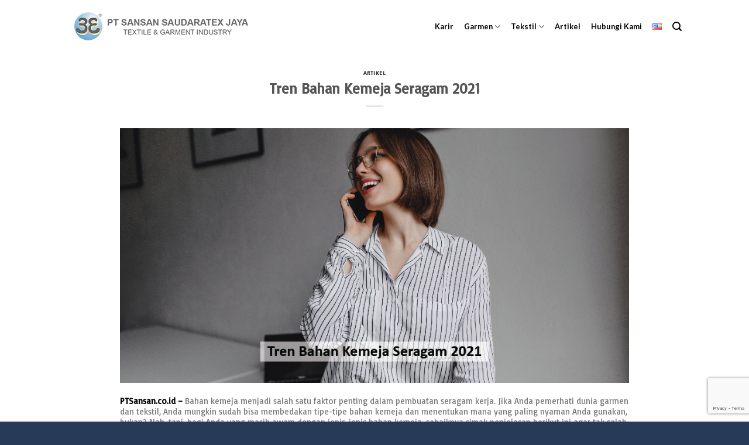

--- FILE ---
content_type: text/html; charset=UTF-8
request_url: https://www.ptsansan.co.id/tren-bahan-kemeja-seragam-2021/
body_size: 19576
content:
<!DOCTYPE html>
<!--[if IE 9 ]> <html lang="id-ID" class="ie9 loading-site no-js"> <![endif]-->
<!--[if IE 8 ]> <html lang="id-ID" class="ie8 loading-site no-js"> <![endif]-->
<!--[if (gte IE 9)|!(IE)]><!--><html lang="id-ID" class="loading-site no-js"> <!--<![endif]-->
<head>
	<meta charset="UTF-8" />
	<link rel="profile" href="https://gmpg.org/xfn/11" />
	<link rel="pingback" href="https://www.ptsansan.co.id/xmlrpc.php" />

	<script>(function(html){html.className = html.className.replace(/\bno-js\b/,'js')})(document.documentElement);</script>
<meta name='robots' content='index, follow, max-image-preview:large, max-snippet:-1, max-video-preview:-1' />
	<style>img:is([sizes="auto" i], [sizes^="auto," i]) { contain-intrinsic-size: 3000px 1500px }</style>
	<meta name="viewport" content="width=device-width, initial-scale=1, maximum-scale=1" />
	<!-- This site is optimized with the Yoast SEO plugin v21.8 - https://yoast.com/wordpress/plugins/seo/ -->
	<title>Tren Bahan Kemeja Seragam 2021 - PT SAN SAN - Garment Indonesia &amp; Textile Bandung</title>
	<link rel="canonical" href="https://www.ptsansan.co.id/tren-bahan-kemeja-seragam-2021/" />
	<meta property="og:locale" content="id_ID" />
	<meta property="og:type" content="article" />
	<meta property="og:title" content="Tren Bahan Kemeja Seragam 2021 - PT SAN SAN - Garment Indonesia &amp; Textile Bandung" />
	<meta property="og:description" content="PTSansan.co.id &#8211; Bahan kemeja menjadi salah satu faktor penting dalam pembuatan seragam kerja. Jika Anda pemerhati dunia garmen dan tekstil, Anda mungkin sudah bisa membedakan tipe-tipe bahan kemeja dan menentukan mana yang paling nyaman Anda gunakan, bukan? Nah, tapi, bagi Anda yang masih awam dengan jenis-jenis bahan kemeja, sebaiknya simak penjelasan berikut ini agar tak salah beli. Karena di tahun 2021, ternyata ada beberapa bahan kain yang sedang digandrungi, lho. Cotton Dobby Di tahun 2021 ini, jenis kain kemeja cotton dobby sedang gencar-gencarnya dipasarkan. Kain jenis ini memiliki karakteristik yang unik dan sejumlah kelebihan. Cotton Dobby dibuat dengan alat tambahan guna menghasilkan motif-motif menarik, seperti kotak, garis, dan abstrak dengan serat-serat yang menonjol. Selain itu, cotton dobby memiliki tekstur halus," />
	<meta property="og:url" content="https://www.ptsansan.co.id/tren-bahan-kemeja-seragam-2021/" />
	<meta property="og:site_name" content="PT SAN SAN - Garment Indonesia &amp; Textile Bandung" />
	<meta property="article:published_time" content="2021-04-28T08:27:34+00:00" />
	<meta property="article:modified_time" content="2021-08-11T03:56:07+00:00" />
	<meta property="og:image" content="https://www.ptsansan.co.id/wp-content/uploads/2021/06/Tren-Bahan-Kemeja-Seragam-2021-01.jpg" />
	<meta property="og:image:width" content="1000" />
	<meta property="og:image:height" content="500" />
	<meta property="og:image:type" content="image/jpeg" />
	<meta name="author" content="San San" />
	<meta name="twitter:card" content="summary_large_image" />
	<meta name="twitter:label1" content="Ditulis oleh" />
	<meta name="twitter:data1" content="San San" />
	<meta name="twitter:label2" content="Estimasi waktu membaca" />
	<meta name="twitter:data2" content="4 menit" />
	<script type="application/ld+json" class="yoast-schema-graph">{"@context":"https://schema.org","@graph":[{"@type":"WebPage","@id":"https://www.ptsansan.co.id/tren-bahan-kemeja-seragam-2021/","url":"https://www.ptsansan.co.id/tren-bahan-kemeja-seragam-2021/","name":"Tren Bahan Kemeja Seragam 2021 - PT SAN SAN - Garment Indonesia &amp; Textile Bandung","isPartOf":{"@id":"https://www.ptsansan.co.id/#website"},"primaryImageOfPage":{"@id":"https://www.ptsansan.co.id/tren-bahan-kemeja-seragam-2021/#primaryimage"},"image":{"@id":"https://www.ptsansan.co.id/tren-bahan-kemeja-seragam-2021/#primaryimage"},"thumbnailUrl":"https://www.ptsansan.co.id/wp-content/uploads/2021/06/Tren-Bahan-Kemeja-Seragam-2021-01.jpg","datePublished":"2021-04-28T08:27:34+00:00","dateModified":"2021-08-11T03:56:07+00:00","author":{"@id":"https://www.ptsansan.co.id/#/schema/person/a60cd8f2ae479d4c8a9ad0a490a26b28"},"breadcrumb":{"@id":"https://www.ptsansan.co.id/tren-bahan-kemeja-seragam-2021/#breadcrumb"},"inLanguage":"id","potentialAction":[{"@type":"ReadAction","target":["https://www.ptsansan.co.id/tren-bahan-kemeja-seragam-2021/"]}]},{"@type":"ImageObject","inLanguage":"id","@id":"https://www.ptsansan.co.id/tren-bahan-kemeja-seragam-2021/#primaryimage","url":"https://www.ptsansan.co.id/wp-content/uploads/2021/06/Tren-Bahan-Kemeja-Seragam-2021-01.jpg","contentUrl":"https://www.ptsansan.co.id/wp-content/uploads/2021/06/Tren-Bahan-Kemeja-Seragam-2021-01.jpg","width":1000,"height":500},{"@type":"BreadcrumbList","@id":"https://www.ptsansan.co.id/tren-bahan-kemeja-seragam-2021/#breadcrumb","itemListElement":[{"@type":"ListItem","position":1,"name":"Home","item":"https://www.ptsansan.co.id/"},{"@type":"ListItem","position":2,"name":"Tren Bahan Kemeja Seragam 2021"}]},{"@type":"WebSite","@id":"https://www.ptsansan.co.id/#website","url":"https://www.ptsansan.co.id/","name":"PT SAN SAN - Garment Indonesia &amp; Textile Bandung","description":"Textile &amp; Garment Industry","potentialAction":[{"@type":"SearchAction","target":{"@type":"EntryPoint","urlTemplate":"https://www.ptsansan.co.id/?s={search_term_string}"},"query-input":"required name=search_term_string"}],"inLanguage":"id"},{"@type":"Person","@id":"https://www.ptsansan.co.id/#/schema/person/a60cd8f2ae479d4c8a9ad0a490a26b28","name":"San San","image":{"@type":"ImageObject","inLanguage":"id","@id":"https://www.ptsansan.co.id/#/schema/person/image/","url":"https://secure.gravatar.com/avatar/34cd869069984d2c35818ca4d2076cb5428838519807c0988877d24887f7e9ac?s=96&d=mm&r=g","contentUrl":"https://secure.gravatar.com/avatar/34cd869069984d2c35818ca4d2076cb5428838519807c0988877d24887f7e9ac?s=96&d=mm&r=g","caption":"San San"},"url":"https://www.ptsansan.co.id/author/admin/"}]}</script>
	<!-- / Yoast SEO plugin. -->


<link rel='dns-prefetch' href='//www.ptsansan.co.id' />
<link rel='dns-prefetch' href='//www.google.com' />
<link rel='dns-prefetch' href='//cdn.jsdelivr.net' />
<link rel='dns-prefetch' href='//fonts.googleapis.com' />
<link rel="alternate" type="application/rss+xml" title="PT SAN SAN - Garment Indonesia &amp; Textile Bandung &raquo; Feed" href="https://www.ptsansan.co.id/feed/" />
<link rel="alternate" type="application/rss+xml" title="PT SAN SAN - Garment Indonesia &amp; Textile Bandung &raquo; Umpan Komentar" href="https://www.ptsansan.co.id/comments/feed/" />
<link rel="alternate" type="application/rss+xml" title="PT SAN SAN - Garment Indonesia &amp; Textile Bandung &raquo; Tren Bahan Kemeja Seragam 2021 Umpan Komentar" href="https://www.ptsansan.co.id/tren-bahan-kemeja-seragam-2021/feed/" />
<link rel="prefetch" href="https://www.ptsansan.co.id/wp-content/themes/flatsome/assets/js/chunk.countup.fe2c1016.js" />
<link rel="prefetch" href="https://www.ptsansan.co.id/wp-content/themes/flatsome/assets/js/chunk.sticky-sidebar.a58a6557.js" />
<link rel="prefetch" href="https://www.ptsansan.co.id/wp-content/themes/flatsome/assets/js/chunk.tooltips.29144c1c.js" />
<link rel="prefetch" href="https://www.ptsansan.co.id/wp-content/themes/flatsome/assets/js/chunk.vendors-popups.947eca5c.js" />
<link rel="prefetch" href="https://www.ptsansan.co.id/wp-content/themes/flatsome/assets/js/chunk.vendors-slider.f0d2cbc9.js" />
<script type="text/javascript">
/* <![CDATA[ */
window._wpemojiSettings = {"baseUrl":"https:\/\/s.w.org\/images\/core\/emoji\/16.0.1\/72x72\/","ext":".png","svgUrl":"https:\/\/s.w.org\/images\/core\/emoji\/16.0.1\/svg\/","svgExt":".svg","source":{"concatemoji":"https:\/\/www.ptsansan.co.id\/wp-includes\/js\/wp-emoji-release.min.js"}};
/*! This file is auto-generated */
!function(s,n){var o,i,e;function c(e){try{var t={supportTests:e,timestamp:(new Date).valueOf()};sessionStorage.setItem(o,JSON.stringify(t))}catch(e){}}function p(e,t,n){e.clearRect(0,0,e.canvas.width,e.canvas.height),e.fillText(t,0,0);var t=new Uint32Array(e.getImageData(0,0,e.canvas.width,e.canvas.height).data),a=(e.clearRect(0,0,e.canvas.width,e.canvas.height),e.fillText(n,0,0),new Uint32Array(e.getImageData(0,0,e.canvas.width,e.canvas.height).data));return t.every(function(e,t){return e===a[t]})}function u(e,t){e.clearRect(0,0,e.canvas.width,e.canvas.height),e.fillText(t,0,0);for(var n=e.getImageData(16,16,1,1),a=0;a<n.data.length;a++)if(0!==n.data[a])return!1;return!0}function f(e,t,n,a){switch(t){case"flag":return n(e,"\ud83c\udff3\ufe0f\u200d\u26a7\ufe0f","\ud83c\udff3\ufe0f\u200b\u26a7\ufe0f")?!1:!n(e,"\ud83c\udde8\ud83c\uddf6","\ud83c\udde8\u200b\ud83c\uddf6")&&!n(e,"\ud83c\udff4\udb40\udc67\udb40\udc62\udb40\udc65\udb40\udc6e\udb40\udc67\udb40\udc7f","\ud83c\udff4\u200b\udb40\udc67\u200b\udb40\udc62\u200b\udb40\udc65\u200b\udb40\udc6e\u200b\udb40\udc67\u200b\udb40\udc7f");case"emoji":return!a(e,"\ud83e\udedf")}return!1}function g(e,t,n,a){var r="undefined"!=typeof WorkerGlobalScope&&self instanceof WorkerGlobalScope?new OffscreenCanvas(300,150):s.createElement("canvas"),o=r.getContext("2d",{willReadFrequently:!0}),i=(o.textBaseline="top",o.font="600 32px Arial",{});return e.forEach(function(e){i[e]=t(o,e,n,a)}),i}function t(e){var t=s.createElement("script");t.src=e,t.defer=!0,s.head.appendChild(t)}"undefined"!=typeof Promise&&(o="wpEmojiSettingsSupports",i=["flag","emoji"],n.supports={everything:!0,everythingExceptFlag:!0},e=new Promise(function(e){s.addEventListener("DOMContentLoaded",e,{once:!0})}),new Promise(function(t){var n=function(){try{var e=JSON.parse(sessionStorage.getItem(o));if("object"==typeof e&&"number"==typeof e.timestamp&&(new Date).valueOf()<e.timestamp+604800&&"object"==typeof e.supportTests)return e.supportTests}catch(e){}return null}();if(!n){if("undefined"!=typeof Worker&&"undefined"!=typeof OffscreenCanvas&&"undefined"!=typeof URL&&URL.createObjectURL&&"undefined"!=typeof Blob)try{var e="postMessage("+g.toString()+"("+[JSON.stringify(i),f.toString(),p.toString(),u.toString()].join(",")+"));",a=new Blob([e],{type:"text/javascript"}),r=new Worker(URL.createObjectURL(a),{name:"wpTestEmojiSupports"});return void(r.onmessage=function(e){c(n=e.data),r.terminate(),t(n)})}catch(e){}c(n=g(i,f,p,u))}t(n)}).then(function(e){for(var t in e)n.supports[t]=e[t],n.supports.everything=n.supports.everything&&n.supports[t],"flag"!==t&&(n.supports.everythingExceptFlag=n.supports.everythingExceptFlag&&n.supports[t]);n.supports.everythingExceptFlag=n.supports.everythingExceptFlag&&!n.supports.flag,n.DOMReady=!1,n.readyCallback=function(){n.DOMReady=!0}}).then(function(){return e}).then(function(){var e;n.supports.everything||(n.readyCallback(),(e=n.source||{}).concatemoji?t(e.concatemoji):e.wpemoji&&e.twemoji&&(t(e.twemoji),t(e.wpemoji)))}))}((window,document),window._wpemojiSettings);
/* ]]> */
</script>
<style id='wp-emoji-styles-inline-css' type='text/css'>

	img.wp-smiley, img.emoji {
		display: inline !important;
		border: none !important;
		box-shadow: none !important;
		height: 1em !important;
		width: 1em !important;
		margin: 0 0.07em !important;
		vertical-align: -0.1em !important;
		background: none !important;
		padding: 0 !important;
	}
</style>
<style id='wp-block-library-inline-css' type='text/css'>
:root{--wp-admin-theme-color:#007cba;--wp-admin-theme-color--rgb:0,124,186;--wp-admin-theme-color-darker-10:#006ba1;--wp-admin-theme-color-darker-10--rgb:0,107,161;--wp-admin-theme-color-darker-20:#005a87;--wp-admin-theme-color-darker-20--rgb:0,90,135;--wp-admin-border-width-focus:2px;--wp-block-synced-color:#7a00df;--wp-block-synced-color--rgb:122,0,223;--wp-bound-block-color:var(--wp-block-synced-color)}@media (min-resolution:192dpi){:root{--wp-admin-border-width-focus:1.5px}}.wp-element-button{cursor:pointer}:root{--wp--preset--font-size--normal:16px;--wp--preset--font-size--huge:42px}:root .has-very-light-gray-background-color{background-color:#eee}:root .has-very-dark-gray-background-color{background-color:#313131}:root .has-very-light-gray-color{color:#eee}:root .has-very-dark-gray-color{color:#313131}:root .has-vivid-green-cyan-to-vivid-cyan-blue-gradient-background{background:linear-gradient(135deg,#00d084,#0693e3)}:root .has-purple-crush-gradient-background{background:linear-gradient(135deg,#34e2e4,#4721fb 50%,#ab1dfe)}:root .has-hazy-dawn-gradient-background{background:linear-gradient(135deg,#faaca8,#dad0ec)}:root .has-subdued-olive-gradient-background{background:linear-gradient(135deg,#fafae1,#67a671)}:root .has-atomic-cream-gradient-background{background:linear-gradient(135deg,#fdd79a,#004a59)}:root .has-nightshade-gradient-background{background:linear-gradient(135deg,#330968,#31cdcf)}:root .has-midnight-gradient-background{background:linear-gradient(135deg,#020381,#2874fc)}.has-regular-font-size{font-size:1em}.has-larger-font-size{font-size:2.625em}.has-normal-font-size{font-size:var(--wp--preset--font-size--normal)}.has-huge-font-size{font-size:var(--wp--preset--font-size--huge)}.has-text-align-center{text-align:center}.has-text-align-left{text-align:left}.has-text-align-right{text-align:right}#end-resizable-editor-section{display:none}.aligncenter{clear:both}.items-justified-left{justify-content:flex-start}.items-justified-center{justify-content:center}.items-justified-right{justify-content:flex-end}.items-justified-space-between{justify-content:space-between}.screen-reader-text{border:0;clip-path:inset(50%);height:1px;margin:-1px;overflow:hidden;padding:0;position:absolute;width:1px;word-wrap:normal!important}.screen-reader-text:focus{background-color:#ddd;clip-path:none;color:#444;display:block;font-size:1em;height:auto;left:5px;line-height:normal;padding:15px 23px 14px;text-decoration:none;top:5px;width:auto;z-index:100000}html :where(.has-border-color){border-style:solid}html :where([style*=border-top-color]){border-top-style:solid}html :where([style*=border-right-color]){border-right-style:solid}html :where([style*=border-bottom-color]){border-bottom-style:solid}html :where([style*=border-left-color]){border-left-style:solid}html :where([style*=border-width]){border-style:solid}html :where([style*=border-top-width]){border-top-style:solid}html :where([style*=border-right-width]){border-right-style:solid}html :where([style*=border-bottom-width]){border-bottom-style:solid}html :where([style*=border-left-width]){border-left-style:solid}html :where(img[class*=wp-image-]){height:auto;max-width:100%}:where(figure){margin:0 0 1em}html :where(.is-position-sticky){--wp-admin--admin-bar--position-offset:var(--wp-admin--admin-bar--height,0px)}@media screen and (max-width:600px){html :where(.is-position-sticky){--wp-admin--admin-bar--position-offset:0px}}
</style>
<style id='classic-theme-styles-inline-css' type='text/css'>
/*! This file is auto-generated */
.wp-block-button__link{color:#fff;background-color:#32373c;border-radius:9999px;box-shadow:none;text-decoration:none;padding:calc(.667em + 2px) calc(1.333em + 2px);font-size:1.125em}.wp-block-file__button{background:#32373c;color:#fff;text-decoration:none}
</style>
<link rel='stylesheet' id='contact-form-7-css' href='https://www.ptsansan.co.id/wp-content/plugins/contact-form-7/includes/css/styles.css' type='text/css' media='all' />
<link rel='stylesheet' id='perfecty-push-css' href='https://www.ptsansan.co.id/wp-content/plugins/perfecty-push-notifications/public/css/perfecty-push-public.css' type='text/css' media='all' />
<link rel='stylesheet' id='bg-shce-genericons-css' href='https://www.ptsansan.co.id/wp-content/plugins/show-hidecollapse-expand/assets/css/genericons/genericons.css' type='text/css' media='all' />
<link rel='stylesheet' id='bg-show-hide-css' href='https://www.ptsansan.co.id/wp-content/plugins/show-hidecollapse-expand/assets/css/bg-show-hide.css' type='text/css' media='all' />
<link rel='stylesheet' id='starter-style-css' href='https://www.ptsansan.co.id/wp-content/themes/flatsome-child/style.css' type='text/css' media='all' />
<style id='akismet-widget-style-inline-css' type='text/css'>

			.a-stats {
				--akismet-color-mid-green: #357b49;
				--akismet-color-white: #fff;
				--akismet-color-light-grey: #f6f7f7;

				max-width: 350px;
				width: auto;
			}

			.a-stats * {
				all: unset;
				box-sizing: border-box;
			}

			.a-stats strong {
				font-weight: 600;
			}

			.a-stats a.a-stats__link,
			.a-stats a.a-stats__link:visited,
			.a-stats a.a-stats__link:active {
				background: var(--akismet-color-mid-green);
				border: none;
				box-shadow: none;
				border-radius: 8px;
				color: var(--akismet-color-white);
				cursor: pointer;
				display: block;
				font-family: -apple-system, BlinkMacSystemFont, 'Segoe UI', 'Roboto', 'Oxygen-Sans', 'Ubuntu', 'Cantarell', 'Helvetica Neue', sans-serif;
				font-weight: 500;
				padding: 12px;
				text-align: center;
				text-decoration: none;
				transition: all 0.2s ease;
			}

			/* Extra specificity to deal with TwentyTwentyOne focus style */
			.widget .a-stats a.a-stats__link:focus {
				background: var(--akismet-color-mid-green);
				color: var(--akismet-color-white);
				text-decoration: none;
			}

			.a-stats a.a-stats__link:hover {
				filter: brightness(110%);
				box-shadow: 0 4px 12px rgba(0, 0, 0, 0.06), 0 0 2px rgba(0, 0, 0, 0.16);
			}

			.a-stats .count {
				color: var(--akismet-color-white);
				display: block;
				font-size: 1.5em;
				line-height: 1.4;
				padding: 0 13px;
				white-space: nowrap;
			}
		
</style>
<link rel='stylesheet' id='flatsome-main-css' href='https://www.ptsansan.co.id/wp-content/themes/flatsome/assets/css/flatsome.css' type='text/css' media='all' />
<style id='flatsome-main-inline-css' type='text/css'>
@font-face {
				font-family: "fl-icons";
				font-display: block;
				src: url(https://www.ptsansan.co.id/wp-content/themes/flatsome/assets/css/icons/fl-icons.eot?v=3.15.3);
				src:
					url(https://www.ptsansan.co.id/wp-content/themes/flatsome/assets/css/icons/fl-icons.eot#iefix?v=3.15.3) format("embedded-opentype"),
					url(https://www.ptsansan.co.id/wp-content/themes/flatsome/assets/css/icons/fl-icons.woff2?v=3.15.3) format("woff2"),
					url(https://www.ptsansan.co.id/wp-content/themes/flatsome/assets/css/icons/fl-icons.ttf?v=3.15.3) format("truetype"),
					url(https://www.ptsansan.co.id/wp-content/themes/flatsome/assets/css/icons/fl-icons.woff?v=3.15.3) format("woff"),
					url(https://www.ptsansan.co.id/wp-content/themes/flatsome/assets/css/icons/fl-icons.svg?v=3.15.3#fl-icons) format("svg");
			}
</style>
<link rel='stylesheet' id='flatsome-style-css' href='https://www.ptsansan.co.id/wp-content/themes/flatsome-child/style.css' type='text/css' media='all' />
<link rel='stylesheet' id='flatsome-googlefonts-css' href='//fonts.googleapis.com/css?family=Basic%3Aregular%2Cregular%2Cregular%7CLato%3Aregular%2C700%7CDancing+Script%3Aregular%2Cregular&#038;display=swap&#038;ver=3.9' type='text/css' media='all' />
<link rel="https://api.w.org/" href="https://www.ptsansan.co.id/wp-json/" /><link rel="alternate" title="JSON" type="application/json" href="https://www.ptsansan.co.id/wp-json/wp/v2/posts/6033" /><link rel="EditURI" type="application/rsd+xml" title="RSD" href="https://www.ptsansan.co.id/xmlrpc.php?rsd" />
<meta name="generator" content="WordPress 6.8.3" />
<link rel='shortlink' href='https://www.ptsansan.co.id/?p=6033' />
<link rel="alternate" title="oEmbed (JSON)" type="application/json+oembed" href="https://www.ptsansan.co.id/wp-json/oembed/1.0/embed?url=https%3A%2F%2Fwww.ptsansan.co.id%2Ftren-bahan-kemeja-seragam-2021%2F" />
<link rel="alternate" title="oEmbed (XML)" type="text/xml+oembed" href="https://www.ptsansan.co.id/wp-json/oembed/1.0/embed?url=https%3A%2F%2Fwww.ptsansan.co.id%2Ftren-bahan-kemeja-seragam-2021%2F&#038;format=xml" />
<script>
	window.PerfectyPushOptions = {
		path: "https://www.ptsansan.co.id/wp-content/plugins/perfecty-push-notifications/public/js",
		dialogTitle: "Do you want to receive notifications?",
		dialogSubmit: "Continue",
		dialogCancel: "Not now",
		settingsTitle: "Notifications preferences",
		settingsOptIn: "I want to receive notifications",
		settingsUpdateError: "Could not change the preference, try again",
		serverUrl: "https://www.ptsansan.co.id/wp-json/perfecty-push",
		vapidPublicKey: "BHZTECTB2fBvzz1v02y6KvxjGoGdsw8D12HqZ6EYuv-cJ_vm8zpDlaHwRdmphwW-PkuBiLn-ngEjQFJCDaApykU",
		token: "bb06650109",
		tokenHeader: "X-WP-Nonce",
		enabled: false,
		unregisterConflicts: true,
		serviceWorkerScope: "/perfecty/push",
		loggerLevel: "error",
		loggerVerbose: false,
		hideBellAfterSubscribe: false,
		askPermissionsDirectly: false,
		unregisterConflictsExpression: "(OneSignalSDKWorker|wonderpush-worker-loader|webpushr-sw|subscribers-com\/firebase-messaging-sw|gravitec-net-web-push-notifications|push_notification_sw)",
		promptIconUrl: "https://www.ptsansan.co.id/wp-content/uploads/2019/03/cropped-logo-site-2.png",
		visitsToDisplayPrompt: 0	}
</script>
<!--[if IE]><link rel="stylesheet" type="text/css" href="https://www.ptsansan.co.id/wp-content/themes/flatsome/assets/css/ie-fallback.css"><script src="//cdnjs.cloudflare.com/ajax/libs/html5shiv/3.6.1/html5shiv.js"></script><script>var head = document.getElementsByTagName('head')[0],style = document.createElement('style');style.type = 'text/css';style.styleSheet.cssText = ':before,:after{content:none !important';head.appendChild(style);setTimeout(function(){head.removeChild(style);}, 0);</script><script src="https://www.ptsansan.co.id/wp-content/themes/flatsome/assets/libs/ie-flexibility.js"></script><![endif]--><link rel="icon" href="https://www.ptsansan.co.id/wp-content/uploads/2019/03/cropped-logo-site-2-32x32.png" sizes="32x32" />
<link rel="icon" href="https://www.ptsansan.co.id/wp-content/uploads/2019/03/cropped-logo-site-2-192x192.png" sizes="192x192" />
<link rel="apple-touch-icon" href="https://www.ptsansan.co.id/wp-content/uploads/2019/03/cropped-logo-site-2-180x180.png" />
<meta name="msapplication-TileImage" content="https://www.ptsansan.co.id/wp-content/uploads/2019/03/cropped-logo-site-2-270x270.png" />
<style id="custom-css" type="text/css">:root {--primary-color: #89b8db;}.header-main{height: 90px}#logo img{max-height: 90px}#logo{width:319px;}#logo img{padding:3px 0;}.header-bottom{min-height: 55px}.header-top{min-height: 30px}.transparent .header-main{height: 70px}.transparent #logo img{max-height: 70px}.has-transparent + .page-title:first-of-type,.has-transparent + #main > .page-title,.has-transparent + #main > div > .page-title,.has-transparent + #main .page-header-wrapper:first-of-type .page-title{padding-top: 70px;}.transparent .header-wrapper{background-color: rgba(0,8,36,0.195)!important;}.transparent .top-divider{display: none;}.header.show-on-scroll,.stuck .header-main{height:70px!important}.stuck #logo img{max-height: 70px!important}.header-bg-color {background-color: #ffffff}.header-bottom {background-color: #f1f1f1}.header-main .nav > li > a{line-height: 29px }.header-bottom-nav > li > a{line-height: 29px }@media (max-width: 549px) {.header-main{height: 70px}#logo img{max-height: 70px}}.nav-dropdown{border-radius:5px}.nav-dropdown{font-size:100%}/* Color */.accordion-title.active, .has-icon-bg .icon .icon-inner,.logo a, .primary.is-underline, .primary.is-link, .badge-outline .badge-inner, .nav-outline > li.active> a,.nav-outline >li.active > a, .cart-icon strong,[data-color='primary'], .is-outline.primary{color: #89b8db;}/* Color !important */[data-text-color="primary"]{color: #89b8db!important;}/* Background Color */[data-text-bg="primary"]{background-color: #89b8db;}/* Background */.scroll-to-bullets a,.featured-title, .label-new.menu-item > a:after, .nav-pagination > li > .current,.nav-pagination > li > span:hover,.nav-pagination > li > a:hover,.has-hover:hover .badge-outline .badge-inner,button[type="submit"], .button.wc-forward:not(.checkout):not(.checkout-button), .button.submit-button, .button.primary:not(.is-outline),.featured-table .title,.is-outline:hover, .has-icon:hover .icon-label,.nav-dropdown-bold .nav-column li > a:hover, .nav-dropdown.nav-dropdown-bold > li > a:hover, .nav-dropdown-bold.dark .nav-column li > a:hover, .nav-dropdown.nav-dropdown-bold.dark > li > a:hover, .header-vertical-menu__opener ,.is-outline:hover, .tagcloud a:hover,.grid-tools a, input[type='submit']:not(.is-form), .box-badge:hover .box-text, input.button.alt,.nav-box > li > a:hover,.nav-box > li.active > a,.nav-pills > li.active > a ,.current-dropdown .cart-icon strong, .cart-icon:hover strong, .nav-line-bottom > li > a:before, .nav-line-grow > li > a:before, .nav-line > li > a:before,.banner, .header-top, .slider-nav-circle .flickity-prev-next-button:hover svg, .slider-nav-circle .flickity-prev-next-button:hover .arrow, .primary.is-outline:hover, .button.primary:not(.is-outline), input[type='submit'].primary, input[type='submit'].primary, input[type='reset'].button, input[type='button'].primary, .badge-inner{background-color: #89b8db;}/* Border */.nav-vertical.nav-tabs > li.active > a,.scroll-to-bullets a.active,.nav-pagination > li > .current,.nav-pagination > li > span:hover,.nav-pagination > li > a:hover,.has-hover:hover .badge-outline .badge-inner,.accordion-title.active,.featured-table,.is-outline:hover, .tagcloud a:hover,blockquote, .has-border, .cart-icon strong:after,.cart-icon strong,.blockUI:before, .processing:before,.loading-spin, .slider-nav-circle .flickity-prev-next-button:hover svg, .slider-nav-circle .flickity-prev-next-button:hover .arrow, .primary.is-outline:hover{border-color: #89b8db}.nav-tabs > li.active > a{border-top-color: #89b8db}.widget_shopping_cart_content .blockUI.blockOverlay:before { border-left-color: #89b8db }.woocommerce-checkout-review-order .blockUI.blockOverlay:before { border-left-color: #89b8db }/* Fill */.slider .flickity-prev-next-button:hover svg,.slider .flickity-prev-next-button:hover .arrow{fill: #89b8db;}/* Background Color */[data-icon-label]:after, .secondary.is-underline:hover,.secondary.is-outline:hover,.icon-label,.button.secondary:not(.is-outline),.button.alt:not(.is-outline), .badge-inner.on-sale, .button.checkout, .single_add_to_cart_button, .current .breadcrumb-step{ background-color:#89b8db; }[data-text-bg="secondary"]{background-color: #89b8db;}/* Color */.secondary.is-underline,.secondary.is-link, .secondary.is-outline,.stars a.active, .star-rating:before, .woocommerce-page .star-rating:before,.star-rating span:before, .color-secondary{color: #89b8db}/* Color !important */[data-text-color="secondary"]{color: #89b8db!important;}/* Border */.secondary.is-outline:hover{border-color:#89b8db}body{font-size: 94%;}@media screen and (max-width: 549px){body{font-size: 100%;}}body{font-family:"Basic", sans-serif}body{font-weight: 0}.nav > li > a {font-family:"Lato", sans-serif;}.mobile-sidebar-levels-2 .nav > li > ul > li > a {font-family:"Lato", sans-serif;}.nav > li > a {font-weight: 700;}.mobile-sidebar-levels-2 .nav > li > ul > li > a {font-weight: 700;}h1,h2,h3,h4,h5,h6,.heading-font, .off-canvas-center .nav-sidebar.nav-vertical > li > a{font-family: "Basic", sans-serif;}h1,h2,h3,h4,h5,h6,.heading-font,.banner h1,.banner h2{font-weight: 0;}.alt-font{font-family: "Dancing Script", sans-serif;}.alt-font{font-weight: 0!important;}.header:not(.transparent) .header-nav-main.nav > li > a {color: #000000;}a{color: #000000;}.pswp__bg,.mfp-bg.mfp-ready{background-color: #89b8db}.footer-1{background-color: #273a58}.footer-2{background-color: #526e96}.absolute-footer, html{background-color: #273a58}/* Custom CSS */.sansan_brand {font-family: Calibri, Candara, Segoe, "Segoe UI", Optima, Arial, sans-serif !important;font-weight: bold !important;font-variant: normal !important;text-transform: capitalize !important;letter-spacing: 0px;}.sansan_textile_garment {font-family: Edwardian Script ITC !important;font-weight: bold !important;font-variant: normal !important;letter-spacing: 2px;}.sansan_paragraph {font-family: trebuchet !important;font-weight: bold !important;font-variant: normal !important;letter-spacing: 2px;}.post-date{display:none !important;}.box-text {line-height: 1.3 !important;font-size: 1em !important;}th, td {-webkit-font-smoothing: antialiased !important;color: #777;line-height: 1.3 !important;font-size: 1em !important;}body {line-height: 1.3 !important;font-size: .9em !important;}.text-box > .text {line-height: 1.3 !important;font-size: 14.4px !important;}.nav-dropdown-bold .nav-column li>a, .nav-dropdown.nav-dropdown-bold>li>a, .nav-pills>li>a{border-radius : 0px !important;}.cool-timeline .timeline-post .timeline-content .content-details, .ctl-popup-content{ text-align : justify !important;}a.plain{color : black !important;}.grecaptcha-badge{z-index: 16000160 !important;}.transparent #logo img {content: url("/wp-content/uploads/2021/06/Logo-PT-Sansan-Fujitex-01.png");}.label-new.menu-item > a:after{content:"New";}.label-hot.menu-item > a:after{content:"Hot";}.label-sale.menu-item > a:after{content:"Sale";}.label-popular.menu-item > a:after{content:"Popular";}</style></head>

<body class="wp-singular post-template-default single single-post postid-6033 single-format-standard wp-theme-flatsome wp-child-theme-flatsome-child lightbox nav-dropdown-has-arrow nav-dropdown-has-shadow nav-dropdown-has-border">


<a class="skip-link screen-reader-text" href="#main">Skip to content</a>

<div id="wrapper">

	
	<header id="header" class="header has-sticky sticky-jump">
		<div class="header-wrapper">
			<div id="masthead" class="header-main nav-dark">
      <div class="header-inner flex-row container logo-left medium-logo-center" role="navigation">

          <!-- Logo -->
          <div id="logo" class="flex-col logo">
            
<!-- Header logo -->
<a href="https://www.ptsansan.co.id/" title="PT SAN SAN &#8211; Garment Indonesia &amp; Textile Bandung - Textile &amp; Garment Industry" rel="home">
		<img width="469" height="94" src="https://www.ptsansan.co.id/wp-content/uploads/2021/06/Logo-PT-Sansan-Fujitex-01.png" class="header_logo header-logo" alt="PT SAN SAN &#8211; Garment Indonesia &amp; Textile Bandung"/><img  width="319" height="64" src="https://www.ptsansan.co.id/wp-content/uploads/2019/08/Sansan-Logo-Text-end-resize.png" class="header-logo-dark" alt="PT SAN SAN &#8211; Garment Indonesia &amp; Textile Bandung"/></a>
          </div>

          <!-- Mobile Left Elements -->
          <div class="flex-col show-for-medium flex-left">
            <ul class="mobile-nav nav nav-left ">
              <li class="nav-icon has-icon">
  		<a href="#" data-open="#main-menu" data-pos="left" data-bg="main-menu-overlay" data-color="" class="is-small" aria-label="Menu" aria-controls="main-menu" aria-expanded="false">
		
		  <i class="icon-menu" ></i>
		  		</a>
	</li>            </ul>
          </div>

          <!-- Left Elements -->
          <div class="flex-col hide-for-medium flex-left
            flex-grow">
            <ul class="header-nav header-nav-main nav nav-left  nav-line-grow nav-size-medium nav-spacing-medium" >
                          </ul>
          </div>

          <!-- Right Elements -->
          <div class="flex-col hide-for-medium flex-right">
            <ul class="header-nav header-nav-main nav nav-right  nav-line-grow nav-size-medium nav-spacing-medium">
              <li id="menu-item-446" class="menu-item menu-item-type-post_type menu-item-object-page menu-item-446 menu-item-design-default"><a href="https://www.ptsansan.co.id/karir/" class="nav-top-link">Karir</a></li>
<li id="menu-item-285" class="menu-item menu-item-type-post_type menu-item-object-page menu-item-has-children menu-item-285 menu-item-design-default has-dropdown"><a href="https://www.ptsansan.co.id/garmen/" class="nav-top-link">Garmen<i class="icon-angle-down" ></i></a>
<ul class="sub-menu nav-dropdown nav-dropdown-bold">
	<li id="menu-item-236" class="menu-item menu-item-type-custom menu-item-object-custom menu-item-236"><a href="/fasilitas-garmen/">Fasilitas</a></li>
	<li id="menu-item-896" class="menu-item menu-item-type-post_type menu-item-object-page menu-item-896"><a href="https://www.ptsansan.co.id/produk-garmen/">Produk</a></li>
	<li id="menu-item-447" class="menu-item menu-item-type-custom menu-item-object-custom menu-item-447"><a href="/penghargaan/">Penghargaan</a></li>
	<li id="menu-item-2198" class="menu-item menu-item-type-post_type menu-item-object-page menu-item-2198"><a href="https://www.ptsansan.co.id/sustainability/">Sustainability</a></li>
</ul>
</li>
<li id="menu-item-289" class="menu-item menu-item-type-post_type menu-item-object-page menu-item-has-children menu-item-289 menu-item-design-default has-dropdown"><a href="https://www.ptsansan.co.id/tekstil/" class="nav-top-link">Tekstil<i class="icon-angle-down" ></i></a>
<ul class="sub-menu nav-dropdown nav-dropdown-bold">
	<li id="menu-item-449" class="menu-item menu-item-type-custom menu-item-object-custom menu-item-449"><a href="/pabrik-dan-proses/">Pabrik &#038; Proses</a></li>
	<li id="menu-item-445" class="menu-item menu-item-type-post_type menu-item-object-page menu-item-445"><a href="https://www.ptsansan.co.id/produk/">Produk</a></li>
	<li id="menu-item-7013" class="menu-item menu-item-type-post_type menu-item-object-page menu-item-7013"><a href="https://www.ptsansan.co.id/galeri-dan-penghargaan/">Galeri dan Penghargaan</a></li>
	<li id="menu-item-3131" class="menu-item menu-item-type-post_type menu-item-object-page menu-item-3131"><a href="https://www.ptsansan.co.id/fasilitas-tekstil/">Fasilitas</a></li>
	<li id="menu-item-2199" class="menu-item menu-item-type-post_type menu-item-object-page menu-item-2199"><a href="https://www.ptsansan.co.id/job-order/">Job Order Bahasa</a></li>
</ul>
</li>
<li id="menu-item-2942" class="menu-item menu-item-type-post_type menu-item-object-page menu-item-2942 menu-item-design-default"><a href="https://www.ptsansan.co.id/artikel/" class="nav-top-link">Artikel</a></li>
<li id="menu-item-246" class="menu-item menu-item-type-custom menu-item-object-custom menu-item-246 menu-item-design-default"><a href="/hubungi-kami/" class="nav-top-link">Hubungi Kami</a></li>
<li id="menu-item-1889-en" class="lang-item lang-item-5 lang-item-en no-translation lang-item-first menu-item menu-item-type-custom menu-item-object-custom menu-item-1889-en menu-item-design-default"><a href="https://www.ptsansan.co.id/en/homepage/" hreflang="en-US" lang="en-US" class="nav-top-link"><img src="[data-uri]" alt="English" width="16" height="11" style="width: 16px; height: 11px;" /></a></li>
<li class="header-search header-search-dropdown has-icon has-dropdown menu-item-has-children">
		<a href="#" aria-label="Search" class="is-small"><i class="icon-search" ></i></a>
		<ul class="nav-dropdown nav-dropdown-bold">
	 	<li class="header-search-form search-form html relative has-icon">
	<div class="header-search-form-wrapper">
		<div class="searchform-wrapper ux-search-box relative is-normal"><form method="get" class="searchform" action="https://www.ptsansan.co.id/" role="search">
		<div class="flex-row relative">
			<div class="flex-col flex-grow">
	   	   <input type="search" class="search-field mb-0" name="s" value="" id="s" placeholder="Search&hellip;" />
			</div>
			<div class="flex-col">
				<button type="submit" class="ux-search-submit submit-button secondary button icon mb-0" aria-label="Submit">
					<i class="icon-search" ></i>				</button>
			</div>
		</div>
    <div class="live-search-results text-left z-top"></div>
</form>
</div>	</div>
</li>	</ul>
</li>
            </ul>
          </div>

          <!-- Mobile Right Elements -->
          <div class="flex-col show-for-medium flex-right">
            <ul class="mobile-nav nav nav-right ">
                          </ul>
          </div>

      </div>
     
      </div>
<div class="header-bg-container fill"><div class="header-bg-image fill"></div><div class="header-bg-color fill"></div></div>		</div>
	</header>

	
	<main id="main" class="">

<div id="content" class="blog-wrapper blog-single page-wrapper">
	
<div class="row align-center">
	<div class="large-10 col">
	
	


<article id="post-6033" class="post-6033 post type-post status-publish format-standard has-post-thumbnail hentry category-artikel tag-artikel tag-artikel-sansan tag-kemeja-seragam tag-pt-sansan-saudaratex tag-tren tag-tren-bahan-kemeja-seragam-2021 tag-tren-kemeja">
	<div class="article-inner ">
		<header class="entry-header">
	<div class="entry-header-text entry-header-text-top text-center">
		<h6 class="entry-category is-xsmall">
	<a href="https://www.ptsansan.co.id/category/artikel/" rel="category tag">Artikel</a></h6>

<h1 class="entry-title">Tren Bahan Kemeja Seragam 2021</h1>
<div class="entry-divider is-divider small"></div>

	</div>
						<div class="entry-image relative">
				<a href="https://www.ptsansan.co.id/tren-bahan-kemeja-seragam-2021/">
    <img width="1000" height="500" src="https://www.ptsansan.co.id/wp-content/uploads/2021/06/Tren-Bahan-Kemeja-Seragam-2021-01.jpg" class="attachment-large size-large wp-post-image" alt="" decoding="async" fetchpriority="high" srcset="https://www.ptsansan.co.id/wp-content/uploads/2021/06/Tren-Bahan-Kemeja-Seragam-2021-01.jpg 1000w, https://www.ptsansan.co.id/wp-content/uploads/2021/06/Tren-Bahan-Kemeja-Seragam-2021-01-300x150.jpg 300w, https://www.ptsansan.co.id/wp-content/uploads/2021/06/Tren-Bahan-Kemeja-Seragam-2021-01-768x384.jpg 768w" sizes="(max-width: 1000px) 100vw, 1000px" /></a>
				<div class="badge absolute top post-date badge-outline">
	<div class="badge-inner">
		<span class="post-date-day">28</span><br>
		<span class="post-date-month is-small">Apr</span>
	</div>
</div>			</div>
			</header>
		<div class="entry-content single-page">

	<p><b><strong><a href="https://www.ptsansan.co.id/">PTSansan.co.id &#8211; </a></strong></b>Bahan kemeja menjadi salah satu faktor penting dalam pembuatan seragam kerja. Jika Anda pemerhati dunia garmen dan tekstil, Anda mungkin sudah bisa membedakan tipe-tipe bahan kemeja dan menentukan mana yang paling nyaman Anda gunakan, bukan? Nah, tapi, bagi Anda yang masih awam dengan jenis-jenis bahan kemeja, sebaiknya simak penjelasan berikut ini agar tak salah beli. Karena di tahun 2021, ternyata ada beberapa bahan kain yang sedang digandrungi, lho.</p>
<figure id="attachment_6036" aria-describedby="caption-attachment-6036" style="width: 300px" class="wp-caption aligncenter"><img decoding="async" class="wp-image-6036 size-medium" src="https://www.ptsansan.co.id/wp-content/uploads/2021/06/01_Ilustrasi-Bahan-Kemeja-300x200.jpg" alt="" width="300" height="200" srcset="https://www.ptsansan.co.id/wp-content/uploads/2021/06/01_Ilustrasi-Bahan-Kemeja-300x200.jpg 300w, https://www.ptsansan.co.id/wp-content/uploads/2021/06/01_Ilustrasi-Bahan-Kemeja-1024x683.jpg 1024w, https://www.ptsansan.co.id/wp-content/uploads/2021/06/01_Ilustrasi-Bahan-Kemeja-768x512.jpg 768w, https://www.ptsansan.co.id/wp-content/uploads/2021/06/01_Ilustrasi-Bahan-Kemeja-1536x1024.jpg 1536w, https://www.ptsansan.co.id/wp-content/uploads/2021/06/01_Ilustrasi-Bahan-Kemeja.jpg 1920w" sizes="(max-width: 300px) 100vw, 300px" /><figcaption id="caption-attachment-6036" class="wp-caption-text">Foto : Unsplash</figcaption></figure>
<ul>
<li>
<h3><b>Cotton Dobby</b></h3>
</li>
</ul>
<p>Di tahun 2021 ini, jenis kain kemeja cotton dobby sedang gencar-gencarnya dipasarkan. Kain jenis ini memiliki karakteristik yang unik dan sejumlah kelebihan. Cotton Dobby dibuat dengan alat tambahan guna menghasilkan motif-motif menarik, seperti kotak, garis, dan abstrak dengan serat-serat yang menonjol. Selain itu, cotton dobby memiliki tekstur halus, tidak mudah kusut dan adem, sehingga para penggunanya akan merasa kian nyaman menggunakan bahan kemeja ini.</p>
<p>Berdasarkan kabar yang dihimpun, kain cotton dobby terbagi lagi ke dalam beberapa jenis, di antaranya dobby rayon, cotton, viscose, juga polyester. Akan tetapi, yang paling banyak digandrungi untuk digunakan dalam pembuatan kemeja adalah cotton dobby alias dari bahan katun 100%.</p>
<ul>
<li>
<h3><b>Cotton Oxford</b></h3>
</li>
</ul>
<p>Kain cotton oxford termasuk ke dalam jenis bahan kain tenun <i>drill</i>, yang memiliki karakteristik lebih tebal, tetapi tetap terasa lentur dan lembut. Tak hanya itu, cotton oxford pun memiliki kesan mewah bagi penggunanya.</p>
<p>Berbeda dengan cotton dobby, kain cotton oxford tidak memiliki corak timbul, sehingga dia terasa rata dengan serat yang rapi dan rapat. Oleh karena itu, kain ini juga banyak digunakan sebagai bahan dasar kemeja atau seragam kerja.</p>
<p>Beberapa teknik merawat cotton oxford adalah tidak mencampurkannya dengan pakaian lain yang memiliki warna tak seragam. Berikutnya, kain jenis ini tidak perlu direndam terlalu lama. Cukup dikucek dengan deterjen, rendam sebentar, kemudian dijemur di bawah sinar matahari langsung.</p>
<figure id="attachment_6037" aria-describedby="caption-attachment-6037" style="width: 300px" class="wp-caption aligncenter"><img decoding="async" class="wp-image-6037 size-medium" src="https://www.ptsansan.co.id/wp-content/uploads/2021/06/01_Ilustrasi-Kemeja-Polo-300x200.jpg" alt="" width="300" height="200" srcset="https://www.ptsansan.co.id/wp-content/uploads/2021/06/01_Ilustrasi-Kemeja-Polo-300x200.jpg 300w, https://www.ptsansan.co.id/wp-content/uploads/2021/06/01_Ilustrasi-Kemeja-Polo-1024x683.jpg 1024w, https://www.ptsansan.co.id/wp-content/uploads/2021/06/01_Ilustrasi-Kemeja-Polo-768x512.jpg 768w, https://www.ptsansan.co.id/wp-content/uploads/2021/06/01_Ilustrasi-Kemeja-Polo-1536x1024.jpg 1536w, https://www.ptsansan.co.id/wp-content/uploads/2021/06/01_Ilustrasi-Kemeja-Polo.jpg 1920w" sizes="(max-width: 300px) 100vw, 300px" /><figcaption id="caption-attachment-6037" class="wp-caption-text">Foto : Unsplash</figcaption></figure>
<ul>
<li>
<h3><b> Cotton Pique</b></h3>
</li>
</ul>
<p>Cotton pique merupakan jenis bahan yang memiliki corak rajutan padat pada kainnya. Umumnya, corak pada cotton pique ini berbentuk segi enam atau segi empat. Umumnya, cotton pique digunakan sebagai bahan dasar pembuatan kaos polo dengan kualitas yang bagus. Komposisi kain ini merupakan gabungan dari TC dan CVC.</p>
<p>TC atau Tetoron Cotton sendiri adalah bahan campuran dari polyester dan katun, namun lebih banyak polyesternya. Sehingga, tingkat penyerapan airnya tidak setinggi CVC. Sementara CVC atau Chief Value Cotton merupakan campuran yang mempunyai komposisi 55% katun dan 45% polyester.</p>
<ul>
<li>
<h3><b>Toyobo</b></h3>
</li>
</ul>
<p>Katun Toyobo memiliki karakteristik yang lebih halus dan lembut, dibandingkan dengan katun jepang pada umumnya. Selain itu, Katun Toyobo ini jauh lebih mengkilap atau <i>glossy</i>, sehingga tidak perlu tambahan <i>furing </i>lagi. Oleh karena itu, Katun Toyobo sangat digemari oleh kaum wanita karena akan terlihat lebih anggun saat dikenakan.</p>
<p>Meski lumayan tebal, katun Toyobo masih tetap nyaman dipakai dan tidak membuat kegerahan. Ciri khas bahannya yang <i>drape </i>atau langsai membuat kain berbahan katun toyobo lebih lemas dan tidak kaku.</p>
<p>Nah, itulah beberapa tren bahan kemeja seragam yang sedang digandrungi di tahun 2021 ini. Agar Anda terhindar dari kesalahan memilih bahan terbaik untuk kemeja atau seragam perusahaan Anda, PT. Sansan Saudaratex Jaya Divisi Tekstil siap membantu mewujudkan kebutuhan Anda.</p>
<p><img loading="lazy" decoding="async" class="size-full wp-image-5997 aligncenter" src="https://www.ptsansan.co.id/wp-content/uploads/2021/06/01-PT-Sansan.jpg" alt="" width="250" height="167" /></p>
<p>Kami telah dipercaya di tingkat mancanegara dalam menangani job order, makloon, dan CMT untuk semua proses pengerjaan tekstil yang ada di dalam fasilitas pabrik kami. Mari konsultasikan kebutuhan Anda sekarang dan hubungi kami melalui<a href="https://www.ptsansan.co.id/job-order/"> link berikut ini</a> untuk pemesanan dan informasi lebih lanjut.</p>
<p>&nbsp;</p>
<p><b>Sumber:</b> <a href="https://www.instagram.com/tangankanan.bdg/">Tangan Kanan</a></p>

	
	<div class="blog-share text-center"><div class="is-divider medium"></div><div class="social-icons share-icons share-row relative" ><a href="whatsapp://send?text=Tren%20Bahan%20Kemeja%20Seragam%202021 - https://www.ptsansan.co.id/tren-bahan-kemeja-seragam-2021/" data-action="share/whatsapp/share" class="icon button circle is-outline tooltip whatsapp show-for-medium" title="Share on WhatsApp" aria-label="Share on WhatsApp"><i class="icon-whatsapp"></i></a><a href="https://www.facebook.com/sharer.php?u=https://www.ptsansan.co.id/tren-bahan-kemeja-seragam-2021/" data-label="Facebook" onclick="window.open(this.href,this.title,'width=500,height=500,top=300px,left=300px');  return false;" rel="noopener noreferrer nofollow" target="_blank" class="icon button circle is-outline tooltip facebook" title="Share on Facebook" aria-label="Share on Facebook"><i class="icon-facebook" ></i></a><a href="https://twitter.com/share?url=https://www.ptsansan.co.id/tren-bahan-kemeja-seragam-2021/" onclick="window.open(this.href,this.title,'width=500,height=500,top=300px,left=300px');  return false;" rel="noopener noreferrer nofollow" target="_blank" class="icon button circle is-outline tooltip twitter" title="Share on Twitter" aria-label="Share on Twitter"><i class="icon-twitter" ></i></a><a href="/cdn-cgi/l/email-protection#[base64]" rel="nofollow" class="icon button circle is-outline tooltip email" title="Email to a Friend" aria-label="Email to a Friend"><i class="icon-envelop" ></i></a><a href="https://pinterest.com/pin/create/button/?url=https://www.ptsansan.co.id/tren-bahan-kemeja-seragam-2021/&amp;media=https://www.ptsansan.co.id/wp-content/uploads/2021/06/Tren-Bahan-Kemeja-Seragam-2021-01.jpg&amp;description=Tren%20Bahan%20Kemeja%20Seragam%202021" onclick="window.open(this.href,this.title,'width=500,height=500,top=300px,left=300px');  return false;" rel="noopener noreferrer nofollow" target="_blank" class="icon button circle is-outline tooltip pinterest" title="Pin on Pinterest" aria-label="Pin on Pinterest"><i class="icon-pinterest" ></i></a><a href="https://www.linkedin.com/shareArticle?mini=true&url=https://www.ptsansan.co.id/tren-bahan-kemeja-seragam-2021/&title=Tren%20Bahan%20Kemeja%20Seragam%202021" onclick="window.open(this.href,this.title,'width=500,height=500,top=300px,left=300px');  return false;"  rel="noopener noreferrer nofollow" target="_blank" class="icon button circle is-outline tooltip linkedin" title="Share on LinkedIn" aria-label="Share on LinkedIn"><i class="icon-linkedin" ></i></a></div></div></div>



	</div>
</article>




<div id="comments" class="comments-area">

	
	
	
		<div id="respond" class="comment-respond">
		<h3 id="reply-title" class="comment-reply-title">Tinggalkan Balasan <small><a rel="nofollow" id="cancel-comment-reply-link" href="/tren-bahan-kemeja-seragam-2021/#respond" style="display:none;">Batalkan balasan</a></small></h3><form action="https://www.ptsansan.co.id/wp-comments-post.php" method="post" id="commentform" class="comment-form"><p class="comment-notes"><span id="email-notes">Alamat email Anda tidak akan dipublikasikan.</span> <span class="required-field-message">Ruas yang wajib ditandai <span class="required">*</span></span></p><p class="comment-form-comment"><label for="comment">Komentar <span class="required">*</span></label> <textarea id="comment" name="comment" cols="45" rows="8" maxlength="65525" required></textarea></p><p class="comment-form-author"><label for="author">Nama <span class="required">*</span></label> <input id="author" name="author" type="text" value="" size="30" maxlength="245" autocomplete="name" required /></p>
<p class="comment-form-email"><label for="email">Email <span class="required">*</span></label> <input id="email" name="email" type="email" value="" size="30" maxlength="100" aria-describedby="email-notes" autocomplete="email" required /></p>
<p class="comment-form-url"><label for="url">Situs Web</label> <input id="url" name="url" type="url" value="" size="30" maxlength="200" autocomplete="url" /></p>
<p class="comment-form-cookies-consent"><input id="wp-comment-cookies-consent" name="wp-comment-cookies-consent" type="checkbox" value="yes" /> <label for="wp-comment-cookies-consent">Simpan nama, email, dan situs web saya pada peramban ini untuk komentar saya berikutnya.</label></p>
<p class="form-submit"><input name="submit" type="submit" id="submit" class="submit" value="Kirim Komentar" /> <input type='hidden' name='comment_post_ID' value='6033' id='comment_post_ID' />
<input type='hidden' name='comment_parent' id='comment_parent' value='0' />
</p><p style="display: none;"><input type="hidden" id="akismet_comment_nonce" name="akismet_comment_nonce" value="8f1b82f3f1" /></p><p style="display: none !important;" class="akismet-fields-container" data-prefix="ak_"><label>&#916;<textarea name="ak_hp_textarea" cols="45" rows="8" maxlength="100"></textarea></label><input type="hidden" id="ak_js_1" name="ak_js" value="103"/><script data-cfasync="false" src="/cdn-cgi/scripts/5c5dd728/cloudflare-static/email-decode.min.js"></script><script>document.getElementById( "ak_js_1" ).setAttribute( "value", ( new Date() ).getTime() );</script></p></form>	</div><!-- #respond -->
	
</div>
	</div>

</div>

</div>


</main>

<footer id="footer" class="footer-wrapper">

	
<!-- FOOTER 1 -->

<!-- FOOTER 2 -->
<div class="footer-widgets footer footer-2 dark">
		<div class="row dark large-columns-4 mb-0">
	   				<div id="flatsome_recent_posts-3" class="col pb-0 widget flatsome_recent_posts">		<span class="widget-title">Latest Post</span><div class="is-divider small"></div>		<ul>		
		
		<li class="recent-blog-posts-li">
			<div class="flex-row recent-blog-posts align-top pt-half pb-half">
				<div class="flex-col mr-half">
					<div class="badge post-date badge-small badge-outline">
							<div class="badge-inner bg-fill" >
                                								<span class="post-date-day">22</span><br>
								<span class="post-date-month is-xsmall">Jul</span>
                                							</div>
					</div>
				</div>
				<div class="flex-col flex-grow">
					  <a href="https://www.ptsansan.co.id/celana-chino-dan-jeans-apa-bedanya/" title="Celana Chino dan Jeans, Apa Bedanya?">Celana Chino dan Jeans, Apa Bedanya?</a>
				   	  <span class="post_comments op-7 block is-xsmall"><a href="https://www.ptsansan.co.id/celana-chino-dan-jeans-apa-bedanya/#respond"></a></span>
				</div>
			</div>
		</li>
		
		
		<li class="recent-blog-posts-li">
			<div class="flex-row recent-blog-posts align-top pt-half pb-half">
				<div class="flex-col mr-half">
					<div class="badge post-date badge-small badge-outline">
							<div class="badge-inner bg-fill" >
                                								<span class="post-date-day">15</span><br>
								<span class="post-date-month is-xsmall">Jul</span>
                                							</div>
					</div>
				</div>
				<div class="flex-col flex-grow">
					  <a href="https://www.ptsansan.co.id/cara-merawat-baju-rajut-dengan-benar/" title="Cara Merawat Baju Rajut dengan Benar">Cara Merawat Baju Rajut dengan Benar</a>
				   	  <span class="post_comments op-7 block is-xsmall"><a href="https://www.ptsansan.co.id/cara-merawat-baju-rajut-dengan-benar/#respond"></a></span>
				</div>
			</div>
		</li>
		
		
		<li class="recent-blog-posts-li">
			<div class="flex-row recent-blog-posts align-top pt-half pb-half">
				<div class="flex-col mr-half">
					<div class="badge post-date badge-small badge-outline">
							<div class="badge-inner bg-fill" >
                                								<span class="post-date-day">08</span><br>
								<span class="post-date-month is-xsmall">Jul</span>
                                							</div>
					</div>
				</div>
				<div class="flex-col flex-grow">
					  <a href="https://www.ptsansan.co.id/berbagai-produk-tekstil-dan-garmen-dari-pt-sansan-saudaratex-jaya/" title="Berbagai Produk Tekstil dan Garmen dari PT Sansan Saudaratex Jaya">Berbagai Produk Tekstil dan Garmen dari PT Sansan Saudaratex Jaya</a>
				   	  <span class="post_comments op-7 block is-xsmall"><a href="https://www.ptsansan.co.id/berbagai-produk-tekstil-dan-garmen-dari-pt-sansan-saudaratex-jaya/#respond"></a></span>
				</div>
			</div>
		</li>
		
		
		<li class="recent-blog-posts-li">
			<div class="flex-row recent-blog-posts align-top pt-half pb-half">
				<div class="flex-col mr-half">
					<div class="badge post-date badge-small badge-outline">
							<div class="badge-inner bg-fill" >
                                								<span class="post-date-day">01</span><br>
								<span class="post-date-month is-xsmall">Jul</span>
                                							</div>
					</div>
				</div>
				<div class="flex-col flex-grow">
					  <a href="https://www.ptsansan.co.id/mengenal-kain-cvc-di-dunia-tekstil-apakah-itu/" title="Mengenal Kain CVC di Dunia Tekstil, Apakah Itu?">Mengenal Kain CVC di Dunia Tekstil, Apakah Itu?</a>
				   	  <span class="post_comments op-7 block is-xsmall"><a href="https://www.ptsansan.co.id/mengenal-kain-cvc-di-dunia-tekstil-apakah-itu/#respond"></a></span>
				</div>
			</div>
		</li>
				</ul>		</div><div id="nav_menu-5" class="col pb-0 widget widget_nav_menu"><span class="widget-title">Menu</span><div class="is-divider small"></div><div class="menu-footer-menu-indonesia-container"><ul id="menu-footer-menu-indonesia" class="menu"><li id="menu-item-5470" class="active menu-item menu-item-type-post_type menu-item-object-page menu-item-has-children menu-item-5470"><a href="https://www.ptsansan.co.id/tekstil/">Tekstil</a>
<ul class="sub-menu">
	<li id="menu-item-5464" class="menu-item menu-item-type-post_type menu-item-object-page menu-item-5464"><a href="https://www.ptsansan.co.id/pabrik-dan-proses/">Pabrik dan Proses</a></li>
	<li id="menu-item-2452" class="menu-item menu-item-type-post_type menu-item-object-page menu-item-2452"><a href="https://www.ptsansan.co.id/en/product/">Product</a></li>
	<li id="menu-item-5460" class="menu-item menu-item-type-post_type menu-item-object-page menu-item-5460"><a href="https://www.ptsansan.co.id/fasilitas-tekstil/">Fasilitas</a></li>
	<li id="menu-item-5463" class="menu-item menu-item-type-post_type menu-item-object-page menu-item-5463"><a href="https://www.ptsansan.co.id/en/job-order-textile/">Job Order</a></li>
</ul>
</li>
<li id="menu-item-5465" class="active menu-item menu-item-type-post_type menu-item-object-page menu-item-has-children menu-item-5465"><a href="https://www.ptsansan.co.id/garmen/">Garmen</a>
<ul class="sub-menu">
	<li id="menu-item-5466" class="menu-item menu-item-type-post_type menu-item-object-page menu-item-5466"><a href="https://www.ptsansan.co.id/fasilitas-garmen/">Fasilitas Garmen</a></li>
	<li id="menu-item-5468" class="menu-item menu-item-type-post_type menu-item-object-page menu-item-5468"><a href="https://www.ptsansan.co.id/produk-garmen/">Produk Garmen</a></li>
	<li id="menu-item-5469" class="menu-item menu-item-type-post_type menu-item-object-page menu-item-5469"><a href="https://www.ptsansan.co.id/sustainability/">Sustainability Bahasa</a></li>
	<li id="menu-item-5467" class="menu-item menu-item-type-post_type menu-item-object-page menu-item-5467"><a href="https://www.ptsansan.co.id/penghargaan/">Penghargaan</a></li>
</ul>
</li>
</ul></div></div><div id="text-2" class="col pb-0 widget widget_text"><span class="widget-title">Address</span><div class="is-divider small"></div>			<div class="textwidget"><table>
<tbody>
<tr>
<td>PT. Sansan Saudaratex Jaya Garment<br />
Tel. 62-22-6033788<br />
Fax. 62-22-6034964</td>
</tr>
<tr>
<td>PT. Sansan Saudaratex Jaya Textile<br />
Tel. 62-22-6033788<br />
Fax. 62-22-6035004 – 6074802</td>
</tr>
<tr>
<td>Head office address Jl. Cibaligo No. 33, Leuwigajah, Cimahi</td>
</tr>
</tbody>
</table>
</div>
		</div><div id="text-5" class="col pb-0 widget widget_text"><span class="widget-title">Social Media</span><div class="is-divider small"></div>			<div class="textwidget"><div class="social-icons follow-icons" ><a href="https://www.instagram.com/ptsansan/" target="_blank" data-label="Facebook" rel="noopener noreferrer nofollow" class="icon primary button circle facebook tooltip" title="Follow on Facebook" aria-label="Follow on Facebook"><i class="icon-facebook" ></i></a><a href="https://www.instagram.com/ptsansan/" target="_blank" rel="noopener noreferrer nofollow" data-label="Instagram" class="icon primary button circle  instagram tooltip" title="Follow on Instagram" aria-label="Follow on Instagram"><i class="icon-instagram" ></i></a><a href="https://www.instagram.com/ptsansan/" target="_blank" data-label="Twitter" rel="noopener noreferrer nofollow" class="icon primary button circle  twitter tooltip" title="Follow on Twitter" aria-label="Follow on Twitter"><i class="icon-twitter" ></i></a><a href="https://www.instagram.com/ptsansan/" target="_blank" rel="noopener noreferrer nofollow" data-label="LinkedIn" class="icon primary button circle  linkedin tooltip" title="Follow on LinkedIn" aria-label="Follow on LinkedIn"><i class="icon-linkedin" ></i></a></div>
</div>
		</div>        
		</div>
</div>



<div class="absolute-footer dark medium-text-center small-text-center">
  <div class="container clearfix">

    
    <div class="footer-primary pull-left">
            <div class="copyright-footer">
        Copyright © 2021 <span class="sansan_brand"> PT. Sansan Saudaratex Jaya </span>      </div>
          </div>
  </div>
</div>

<a href="#top" class="back-to-top button icon invert plain fixed bottom z-1 is-outline circle" id="top-link" aria-label="Go to top"><i class="icon-angle-up" ></i></a>

</footer>

</div>

<div id="main-menu" class="mobile-sidebar no-scrollbar mfp-hide">

	
	<div class="sidebar-menu no-scrollbar ">

		
					<ul class="nav nav-sidebar nav-vertical nav-uppercase" data-tab="1">
				<li class="header-search-form search-form html relative has-icon">
	<div class="header-search-form-wrapper">
		<div class="searchform-wrapper ux-search-box relative is-normal"><form method="get" class="searchform" action="https://www.ptsansan.co.id/" role="search">
		<div class="flex-row relative">
			<div class="flex-col flex-grow">
	   	   <input type="search" class="search-field mb-0" name="s" value="" id="s" placeholder="Search&hellip;" />
			</div>
			<div class="flex-col">
				<button type="submit" class="ux-search-submit submit-button secondary button icon mb-0" aria-label="Submit">
					<i class="icon-search" ></i>				</button>
			</div>
		</div>
    <div class="live-search-results text-left z-top"></div>
</form>
</div>	</div>
</li><li>
	<a href="#">
		Bahasa		<i class="image-icon"><img src="https://www.ptsansan.co.id/wp-content/plugins/polylang/flags/id.png" alt="Bahasa"/></i>	</a>
	<ul class="children">
		<li><a href="https://www.ptsansan.co.id/tren-bahan-kemeja-seragam-2021/" hreflang="id"><i class="icon-image"><img src="https://www.ptsansan.co.id/wp-content/plugins/polylang/flags/id.png" alt="Bahasa"/></i> Bahasa</a></li><li><a href="https://www.ptsansan.co.id/en/homepage/" hreflang="en"><i class="icon-image"><img src="https://www.ptsansan.co.id/wp-content/plugins/polylang/flags/us.png" alt="English"/></i> English</a></li>	</ul>
</li>
<li id="menu-item-2182" class="menu-item menu-item-type-post_type menu-item-object-page menu-item-2182"><a href="https://www.ptsansan.co.id/karir/">Karir</a></li>
<li id="menu-item-2183" class="menu-item menu-item-type-post_type menu-item-object-page menu-item-has-children menu-item-2183"><a href="https://www.ptsansan.co.id/garmen/">Garmen</a>
<ul class="sub-menu nav-sidebar-ul children">
	<li id="menu-item-2187" class="menu-item menu-item-type-post_type menu-item-object-page menu-item-2187"><a href="https://www.ptsansan.co.id/fasilitas-garmen/">Fasilitas</a></li>
	<li id="menu-item-2188" class="menu-item menu-item-type-post_type menu-item-object-page menu-item-2188"><a href="https://www.ptsansan.co.id/produk-garmen/">Produk</a></li>
	<li id="menu-item-2189" class="menu-item menu-item-type-post_type menu-item-object-page menu-item-2189"><a href="https://www.ptsansan.co.id/penghargaan/">Penghargaan</a></li>
	<li id="menu-item-2190" class="menu-item menu-item-type-post_type menu-item-object-page menu-item-2190"><a href="https://www.ptsansan.co.id/en/sustainability-sansan/">Sustainability Inggris</a></li>
</ul>
</li>
<li id="menu-item-2184" class="menu-item menu-item-type-post_type menu-item-object-page menu-item-has-children menu-item-2184"><a href="https://www.ptsansan.co.id/tekstil/">Tekstil</a>
<ul class="sub-menu nav-sidebar-ul children">
	<li id="menu-item-2194" class="menu-item menu-item-type-post_type menu-item-object-page menu-item-2194"><a href="https://www.ptsansan.co.id/pabrik-dan-proses/">Pabrik &#038; Proses</a></li>
	<li id="menu-item-2196" class="menu-item menu-item-type-post_type menu-item-object-page menu-item-2196"><a href="https://www.ptsansan.co.id/produk/">Produk</a></li>
	<li id="menu-item-7015" class="menu-item menu-item-type-post_type menu-item-object-page menu-item-7015"><a href="https://www.ptsansan.co.id/galeri-dan-penghargaan/">Galeri dan Penghargaan</a></li>
	<li id="menu-item-3132" class="menu-item menu-item-type-post_type menu-item-object-page menu-item-3132"><a href="https://www.ptsansan.co.id/fasilitas-tekstil/">Fasilitas</a></li>
	<li id="menu-item-2193" class="menu-item menu-item-type-post_type menu-item-object-page menu-item-2193"><a href="https://www.ptsansan.co.id/en/job-order-textile/">Job Order</a></li>
</ul>
</li>
<li id="menu-item-2943" class="menu-item menu-item-type-post_type menu-item-object-page menu-item-2943"><a href="https://www.ptsansan.co.id/artikel/">Artikel</a></li>
<li id="menu-item-2186" class="menu-item menu-item-type-post_type menu-item-object-page menu-item-2186"><a href="https://www.ptsansan.co.id/hubungi-kami/">Hubungi Kami</a></li>
			</ul>
		
		
	</div>

	
</div>
<script type="speculationrules">
{"prefetch":[{"source":"document","where":{"and":[{"href_matches":"\/*"},{"not":{"href_matches":["\/wp-*.php","\/wp-admin\/*","\/wp-content\/uploads\/*","\/wp-content\/*","\/wp-content\/plugins\/*","\/wp-content\/themes\/flatsome-child\/*","\/wp-content\/themes\/flatsome\/*","\/*\\?(.+)"]}},{"not":{"selector_matches":"a[rel~=\"nofollow\"]"}},{"not":{"selector_matches":".no-prefetch, .no-prefetch a"}}]},"eagerness":"conservative"}]}
</script>
<!-- Global site tag (gtag.js) - Google Analytics -->
<script async src="https://www.googletagmanager.com/gtag/js?id=UA-136325546-1"></script>
<script>
  window.dataLayer = window.dataLayer || [];
  function gtag(){dataLayer.push(arguments);}
  gtag('js', new Date());

  gtag('config', 'UA-136325546-1');
</script><style id='global-styles-inline-css' type='text/css'>
:root{--wp--preset--aspect-ratio--square: 1;--wp--preset--aspect-ratio--4-3: 4/3;--wp--preset--aspect-ratio--3-4: 3/4;--wp--preset--aspect-ratio--3-2: 3/2;--wp--preset--aspect-ratio--2-3: 2/3;--wp--preset--aspect-ratio--16-9: 16/9;--wp--preset--aspect-ratio--9-16: 9/16;--wp--preset--color--black: #000000;--wp--preset--color--cyan-bluish-gray: #abb8c3;--wp--preset--color--white: #ffffff;--wp--preset--color--pale-pink: #f78da7;--wp--preset--color--vivid-red: #cf2e2e;--wp--preset--color--luminous-vivid-orange: #ff6900;--wp--preset--color--luminous-vivid-amber: #fcb900;--wp--preset--color--light-green-cyan: #7bdcb5;--wp--preset--color--vivid-green-cyan: #00d084;--wp--preset--color--pale-cyan-blue: #8ed1fc;--wp--preset--color--vivid-cyan-blue: #0693e3;--wp--preset--color--vivid-purple: #9b51e0;--wp--preset--gradient--vivid-cyan-blue-to-vivid-purple: linear-gradient(135deg,rgba(6,147,227,1) 0%,rgb(155,81,224) 100%);--wp--preset--gradient--light-green-cyan-to-vivid-green-cyan: linear-gradient(135deg,rgb(122,220,180) 0%,rgb(0,208,130) 100%);--wp--preset--gradient--luminous-vivid-amber-to-luminous-vivid-orange: linear-gradient(135deg,rgba(252,185,0,1) 0%,rgba(255,105,0,1) 100%);--wp--preset--gradient--luminous-vivid-orange-to-vivid-red: linear-gradient(135deg,rgba(255,105,0,1) 0%,rgb(207,46,46) 100%);--wp--preset--gradient--very-light-gray-to-cyan-bluish-gray: linear-gradient(135deg,rgb(238,238,238) 0%,rgb(169,184,195) 100%);--wp--preset--gradient--cool-to-warm-spectrum: linear-gradient(135deg,rgb(74,234,220) 0%,rgb(151,120,209) 20%,rgb(207,42,186) 40%,rgb(238,44,130) 60%,rgb(251,105,98) 80%,rgb(254,248,76) 100%);--wp--preset--gradient--blush-light-purple: linear-gradient(135deg,rgb(255,206,236) 0%,rgb(152,150,240) 100%);--wp--preset--gradient--blush-bordeaux: linear-gradient(135deg,rgb(254,205,165) 0%,rgb(254,45,45) 50%,rgb(107,0,62) 100%);--wp--preset--gradient--luminous-dusk: linear-gradient(135deg,rgb(255,203,112) 0%,rgb(199,81,192) 50%,rgb(65,88,208) 100%);--wp--preset--gradient--pale-ocean: linear-gradient(135deg,rgb(255,245,203) 0%,rgb(182,227,212) 50%,rgb(51,167,181) 100%);--wp--preset--gradient--electric-grass: linear-gradient(135deg,rgb(202,248,128) 0%,rgb(113,206,126) 100%);--wp--preset--gradient--midnight: linear-gradient(135deg,rgb(2,3,129) 0%,rgb(40,116,252) 100%);--wp--preset--font-size--small: 13px;--wp--preset--font-size--medium: 20px;--wp--preset--font-size--large: 36px;--wp--preset--font-size--x-large: 42px;--wp--preset--spacing--20: 0.44rem;--wp--preset--spacing--30: 0.67rem;--wp--preset--spacing--40: 1rem;--wp--preset--spacing--50: 1.5rem;--wp--preset--spacing--60: 2.25rem;--wp--preset--spacing--70: 3.38rem;--wp--preset--spacing--80: 5.06rem;--wp--preset--shadow--natural: 6px 6px 9px rgba(0, 0, 0, 0.2);--wp--preset--shadow--deep: 12px 12px 50px rgba(0, 0, 0, 0.4);--wp--preset--shadow--sharp: 6px 6px 0px rgba(0, 0, 0, 0.2);--wp--preset--shadow--outlined: 6px 6px 0px -3px rgba(255, 255, 255, 1), 6px 6px rgba(0, 0, 0, 1);--wp--preset--shadow--crisp: 6px 6px 0px rgba(0, 0, 0, 1);}:where(.is-layout-flex){gap: 0.5em;}:where(.is-layout-grid){gap: 0.5em;}body .is-layout-flex{display: flex;}.is-layout-flex{flex-wrap: wrap;align-items: center;}.is-layout-flex > :is(*, div){margin: 0;}body .is-layout-grid{display: grid;}.is-layout-grid > :is(*, div){margin: 0;}:where(.wp-block-columns.is-layout-flex){gap: 2em;}:where(.wp-block-columns.is-layout-grid){gap: 2em;}:where(.wp-block-post-template.is-layout-flex){gap: 1.25em;}:where(.wp-block-post-template.is-layout-grid){gap: 1.25em;}.has-black-color{color: var(--wp--preset--color--black) !important;}.has-cyan-bluish-gray-color{color: var(--wp--preset--color--cyan-bluish-gray) !important;}.has-white-color{color: var(--wp--preset--color--white) !important;}.has-pale-pink-color{color: var(--wp--preset--color--pale-pink) !important;}.has-vivid-red-color{color: var(--wp--preset--color--vivid-red) !important;}.has-luminous-vivid-orange-color{color: var(--wp--preset--color--luminous-vivid-orange) !important;}.has-luminous-vivid-amber-color{color: var(--wp--preset--color--luminous-vivid-amber) !important;}.has-light-green-cyan-color{color: var(--wp--preset--color--light-green-cyan) !important;}.has-vivid-green-cyan-color{color: var(--wp--preset--color--vivid-green-cyan) !important;}.has-pale-cyan-blue-color{color: var(--wp--preset--color--pale-cyan-blue) !important;}.has-vivid-cyan-blue-color{color: var(--wp--preset--color--vivid-cyan-blue) !important;}.has-vivid-purple-color{color: var(--wp--preset--color--vivid-purple) !important;}.has-black-background-color{background-color: var(--wp--preset--color--black) !important;}.has-cyan-bluish-gray-background-color{background-color: var(--wp--preset--color--cyan-bluish-gray) !important;}.has-white-background-color{background-color: var(--wp--preset--color--white) !important;}.has-pale-pink-background-color{background-color: var(--wp--preset--color--pale-pink) !important;}.has-vivid-red-background-color{background-color: var(--wp--preset--color--vivid-red) !important;}.has-luminous-vivid-orange-background-color{background-color: var(--wp--preset--color--luminous-vivid-orange) !important;}.has-luminous-vivid-amber-background-color{background-color: var(--wp--preset--color--luminous-vivid-amber) !important;}.has-light-green-cyan-background-color{background-color: var(--wp--preset--color--light-green-cyan) !important;}.has-vivid-green-cyan-background-color{background-color: var(--wp--preset--color--vivid-green-cyan) !important;}.has-pale-cyan-blue-background-color{background-color: var(--wp--preset--color--pale-cyan-blue) !important;}.has-vivid-cyan-blue-background-color{background-color: var(--wp--preset--color--vivid-cyan-blue) !important;}.has-vivid-purple-background-color{background-color: var(--wp--preset--color--vivid-purple) !important;}.has-black-border-color{border-color: var(--wp--preset--color--black) !important;}.has-cyan-bluish-gray-border-color{border-color: var(--wp--preset--color--cyan-bluish-gray) !important;}.has-white-border-color{border-color: var(--wp--preset--color--white) !important;}.has-pale-pink-border-color{border-color: var(--wp--preset--color--pale-pink) !important;}.has-vivid-red-border-color{border-color: var(--wp--preset--color--vivid-red) !important;}.has-luminous-vivid-orange-border-color{border-color: var(--wp--preset--color--luminous-vivid-orange) !important;}.has-luminous-vivid-amber-border-color{border-color: var(--wp--preset--color--luminous-vivid-amber) !important;}.has-light-green-cyan-border-color{border-color: var(--wp--preset--color--light-green-cyan) !important;}.has-vivid-green-cyan-border-color{border-color: var(--wp--preset--color--vivid-green-cyan) !important;}.has-pale-cyan-blue-border-color{border-color: var(--wp--preset--color--pale-cyan-blue) !important;}.has-vivid-cyan-blue-border-color{border-color: var(--wp--preset--color--vivid-cyan-blue) !important;}.has-vivid-purple-border-color{border-color: var(--wp--preset--color--vivid-purple) !important;}.has-vivid-cyan-blue-to-vivid-purple-gradient-background{background: var(--wp--preset--gradient--vivid-cyan-blue-to-vivid-purple) !important;}.has-light-green-cyan-to-vivid-green-cyan-gradient-background{background: var(--wp--preset--gradient--light-green-cyan-to-vivid-green-cyan) !important;}.has-luminous-vivid-amber-to-luminous-vivid-orange-gradient-background{background: var(--wp--preset--gradient--luminous-vivid-amber-to-luminous-vivid-orange) !important;}.has-luminous-vivid-orange-to-vivid-red-gradient-background{background: var(--wp--preset--gradient--luminous-vivid-orange-to-vivid-red) !important;}.has-very-light-gray-to-cyan-bluish-gray-gradient-background{background: var(--wp--preset--gradient--very-light-gray-to-cyan-bluish-gray) !important;}.has-cool-to-warm-spectrum-gradient-background{background: var(--wp--preset--gradient--cool-to-warm-spectrum) !important;}.has-blush-light-purple-gradient-background{background: var(--wp--preset--gradient--blush-light-purple) !important;}.has-blush-bordeaux-gradient-background{background: var(--wp--preset--gradient--blush-bordeaux) !important;}.has-luminous-dusk-gradient-background{background: var(--wp--preset--gradient--luminous-dusk) !important;}.has-pale-ocean-gradient-background{background: var(--wp--preset--gradient--pale-ocean) !important;}.has-electric-grass-gradient-background{background: var(--wp--preset--gradient--electric-grass) !important;}.has-midnight-gradient-background{background: var(--wp--preset--gradient--midnight) !important;}.has-small-font-size{font-size: var(--wp--preset--font-size--small) !important;}.has-medium-font-size{font-size: var(--wp--preset--font-size--medium) !important;}.has-large-font-size{font-size: var(--wp--preset--font-size--large) !important;}.has-x-large-font-size{font-size: var(--wp--preset--font-size--x-large) !important;}
</style>
<script type="text/javascript" src="https://www.ptsansan.co.id/wp-content/plugins/contact-form-7/includes/swv/js/index.js" id="swv-js"></script>
<script type="text/javascript" id="contact-form-7-js-extra">
/* <![CDATA[ */
var wpcf7 = {"api":{"root":"https:\/\/www.ptsansan.co.id\/wp-json\/","namespace":"contact-form-7\/v1"},"cached":"1"};
/* ]]> */
</script>
<script type="text/javascript" src="https://www.ptsansan.co.id/wp-content/plugins/contact-form-7/includes/js/index.js" id="contact-form-7-js"></script>
<script type="text/javascript" src="https://www.ptsansan.co.id/wp-content/plugins/perfecty-push-notifications/public/js/perfecty-push-sdk/dist/perfecty-push-sdk.min.js" id="perfecty-push-js"></script>
<script type="text/javascript" src="https://www.ptsansan.co.id/wp-includes/js/jquery/jquery.js" id="jquery-js"></script>
<script type="text/javascript" src="https://www.ptsansan.co.id/wp-includes/js/jquery/ui/effect.min.js" id="jquery-effects-core-js"></script>
<script type="text/javascript" src="https://www.ptsansan.co.id/wp-includes/js/jquery/ui/effect-slide.min.js" id="jquery-effects-slide-js"></script>
<script type="text/javascript" src="https://www.ptsansan.co.id/wp-includes/js/jquery/ui/effect-highlight.min.js" id="jquery-effects-highlight-js"></script>
<script type="text/javascript" src="https://www.ptsansan.co.id/wp-includes/js/jquery/ui/effect-fold.min.js" id="jquery-effects-fold-js"></script>
<script type="text/javascript" src="https://www.ptsansan.co.id/wp-includes/js/jquery/ui/effect-blind.min.js" id="jquery-effects-blind-js"></script>
<script type="text/javascript" id="bg-show-hide-script-js-extra">
/* <![CDATA[ */
var BG_SHCE_USE_EFFECTS = "0";
var BG_SHCE_TOGGLE_SPEED = "400";
var BG_SHCE_TOGGLE_OPTIONS = "none";
var BG_SHCE_TOGGLE_EFFECT = "blind";
/* ]]> */
</script>
<script type="text/javascript" src="https://www.ptsansan.co.id/wp-content/plugins/show-hidecollapse-expand/assets/js/bg-show-hide.js" id="bg-show-hide-script-js"></script>
<script type="text/javascript" src="https://www.ptsansan.co.id/wp-content/themes/flatsome/inc/extensions/flatsome-live-search/flatsome-live-search.js" id="flatsome-live-search-js"></script>
<script type="text/javascript" src="https://www.google.com/recaptcha/api.js?render=6LftzKQUAAAAAN3guU986MWqqzyfONLzAX9Vmy1u&amp;ver=3.0" id="google-recaptcha-js"></script>
<script type="text/javascript" src="https://www.ptsansan.co.id/wp-includes/js/dist/vendor/wp-polyfill.min.js" id="wp-polyfill-js"></script>
<script type="text/javascript" id="wpcf7-recaptcha-js-extra">
/* <![CDATA[ */
var wpcf7_recaptcha = {"sitekey":"6LftzKQUAAAAAN3guU986MWqqzyfONLzAX9Vmy1u","actions":{"homepage":"homepage","contactform":"contactform"}};
/* ]]> */
</script>
<script type="text/javascript" src="https://www.ptsansan.co.id/wp-content/plugins/contact-form-7/modules/recaptcha/index.js" id="wpcf7-recaptcha-js"></script>
<script type="text/javascript" src="https://www.ptsansan.co.id/wp-includes/js/hoverIntent.min.js" id="hoverIntent-js"></script>
<script type="text/javascript" id="flatsome-js-js-extra">
/* <![CDATA[ */
var flatsomeVars = {"theme":{"version":"3.15.3"},"ajaxurl":"https:\/\/www.ptsansan.co.id\/wp-admin\/admin-ajax.php","rtl":"","sticky_height":"70","assets_url":"https:\/\/www.ptsansan.co.id\/wp-content\/themes\/flatsome\/assets\/js\/","lightbox":{"close_markup":"<button title=\"%title%\" type=\"button\" class=\"mfp-close\"><svg xmlns=\"http:\/\/www.w3.org\/2000\/svg\" width=\"28\" height=\"28\" viewBox=\"0 0 24 24\" fill=\"none\" stroke=\"currentColor\" stroke-width=\"2\" stroke-linecap=\"round\" stroke-linejoin=\"round\" class=\"feather feather-x\"><line x1=\"18\" y1=\"6\" x2=\"6\" y2=\"18\"><\/line><line x1=\"6\" y1=\"6\" x2=\"18\" y2=\"18\"><\/line><\/svg><\/button>","close_btn_inside":false},"user":{"can_edit_pages":false},"i18n":{"mainMenu":"Main Menu"},"options":{"cookie_notice_version":"1","swatches_layout":false,"swatches_box_select_event":false,"swatches_box_behavior_selected":false,"swatches_box_update_urls":"1","swatches_box_reset":false,"swatches_box_reset_extent":false,"swatches_box_reset_time":300,"search_result_latency":"500"}};
/* ]]> */
</script>
<script type="text/javascript" src="https://www.ptsansan.co.id/wp-content/themes/flatsome/assets/js/flatsome.js" id="flatsome-js-js"></script>
<script type="text/javascript" src="https://www.ptsansan.co.id/wp-includes/js/comment-reply.min.js" id="comment-reply-js" async="async" data-wp-strategy="async"></script>
<!--[if IE]>
<script type="text/javascript" src="https://cdn.jsdelivr.net/npm/intersection-observer-polyfill@0.1.0/dist/IntersectionObserver.js" id="intersection-observer-polyfill-js"></script>
<![endif]-->
<script defer type="text/javascript" src="https://www.ptsansan.co.id/wp-content/plugins/akismet/_inc/akismet-frontend.js" id="akismet-frontend-js"></script>
<script type="text/javascript">
(function() {
				var expirationDate = new Date();
				expirationDate.setTime( expirationDate.getTime() + 31536000 * 1000 );
				document.cookie = "pll_language=id; expires=" + expirationDate.toUTCString() + "; path=/; secure; SameSite=Lax";
			}());

</script>

<script defer src="https://static.cloudflareinsights.com/beacon.min.js/vcd15cbe7772f49c399c6a5babf22c1241717689176015" integrity="sha512-ZpsOmlRQV6y907TI0dKBHq9Md29nnaEIPlkf84rnaERnq6zvWvPUqr2ft8M1aS28oN72PdrCzSjY4U6VaAw1EQ==" data-cf-beacon='{"version":"2024.11.0","token":"0113e9a820b24b08af044f750a861bd9","r":1,"server_timing":{"name":{"cfCacheStatus":true,"cfEdge":true,"cfExtPri":true,"cfL4":true,"cfOrigin":true,"cfSpeedBrain":true},"location_startswith":null}}' crossorigin="anonymous"></script>
</body>
</html>

<!-- Cached by WP-Optimize (gzip) - https://getwpo.com - Last modified: 27 January 2026 15:54 (UTC:7) -->


--- FILE ---
content_type: text/html; charset=utf-8
request_url: https://www.google.com/recaptcha/api2/anchor?ar=1&k=6LftzKQUAAAAAN3guU986MWqqzyfONLzAX9Vmy1u&co=aHR0cHM6Ly93d3cucHRzYW5zYW4uY28uaWQ6NDQz&hl=en&v=N67nZn4AqZkNcbeMu4prBgzg&size=invisible&anchor-ms=20000&execute-ms=30000&cb=g7kigcnwkmko
body_size: 48499
content:
<!DOCTYPE HTML><html dir="ltr" lang="en"><head><meta http-equiv="Content-Type" content="text/html; charset=UTF-8">
<meta http-equiv="X-UA-Compatible" content="IE=edge">
<title>reCAPTCHA</title>
<style type="text/css">
/* cyrillic-ext */
@font-face {
  font-family: 'Roboto';
  font-style: normal;
  font-weight: 400;
  font-stretch: 100%;
  src: url(//fonts.gstatic.com/s/roboto/v48/KFO7CnqEu92Fr1ME7kSn66aGLdTylUAMa3GUBHMdazTgWw.woff2) format('woff2');
  unicode-range: U+0460-052F, U+1C80-1C8A, U+20B4, U+2DE0-2DFF, U+A640-A69F, U+FE2E-FE2F;
}
/* cyrillic */
@font-face {
  font-family: 'Roboto';
  font-style: normal;
  font-weight: 400;
  font-stretch: 100%;
  src: url(//fonts.gstatic.com/s/roboto/v48/KFO7CnqEu92Fr1ME7kSn66aGLdTylUAMa3iUBHMdazTgWw.woff2) format('woff2');
  unicode-range: U+0301, U+0400-045F, U+0490-0491, U+04B0-04B1, U+2116;
}
/* greek-ext */
@font-face {
  font-family: 'Roboto';
  font-style: normal;
  font-weight: 400;
  font-stretch: 100%;
  src: url(//fonts.gstatic.com/s/roboto/v48/KFO7CnqEu92Fr1ME7kSn66aGLdTylUAMa3CUBHMdazTgWw.woff2) format('woff2');
  unicode-range: U+1F00-1FFF;
}
/* greek */
@font-face {
  font-family: 'Roboto';
  font-style: normal;
  font-weight: 400;
  font-stretch: 100%;
  src: url(//fonts.gstatic.com/s/roboto/v48/KFO7CnqEu92Fr1ME7kSn66aGLdTylUAMa3-UBHMdazTgWw.woff2) format('woff2');
  unicode-range: U+0370-0377, U+037A-037F, U+0384-038A, U+038C, U+038E-03A1, U+03A3-03FF;
}
/* math */
@font-face {
  font-family: 'Roboto';
  font-style: normal;
  font-weight: 400;
  font-stretch: 100%;
  src: url(//fonts.gstatic.com/s/roboto/v48/KFO7CnqEu92Fr1ME7kSn66aGLdTylUAMawCUBHMdazTgWw.woff2) format('woff2');
  unicode-range: U+0302-0303, U+0305, U+0307-0308, U+0310, U+0312, U+0315, U+031A, U+0326-0327, U+032C, U+032F-0330, U+0332-0333, U+0338, U+033A, U+0346, U+034D, U+0391-03A1, U+03A3-03A9, U+03B1-03C9, U+03D1, U+03D5-03D6, U+03F0-03F1, U+03F4-03F5, U+2016-2017, U+2034-2038, U+203C, U+2040, U+2043, U+2047, U+2050, U+2057, U+205F, U+2070-2071, U+2074-208E, U+2090-209C, U+20D0-20DC, U+20E1, U+20E5-20EF, U+2100-2112, U+2114-2115, U+2117-2121, U+2123-214F, U+2190, U+2192, U+2194-21AE, U+21B0-21E5, U+21F1-21F2, U+21F4-2211, U+2213-2214, U+2216-22FF, U+2308-230B, U+2310, U+2319, U+231C-2321, U+2336-237A, U+237C, U+2395, U+239B-23B7, U+23D0, U+23DC-23E1, U+2474-2475, U+25AF, U+25B3, U+25B7, U+25BD, U+25C1, U+25CA, U+25CC, U+25FB, U+266D-266F, U+27C0-27FF, U+2900-2AFF, U+2B0E-2B11, U+2B30-2B4C, U+2BFE, U+3030, U+FF5B, U+FF5D, U+1D400-1D7FF, U+1EE00-1EEFF;
}
/* symbols */
@font-face {
  font-family: 'Roboto';
  font-style: normal;
  font-weight: 400;
  font-stretch: 100%;
  src: url(//fonts.gstatic.com/s/roboto/v48/KFO7CnqEu92Fr1ME7kSn66aGLdTylUAMaxKUBHMdazTgWw.woff2) format('woff2');
  unicode-range: U+0001-000C, U+000E-001F, U+007F-009F, U+20DD-20E0, U+20E2-20E4, U+2150-218F, U+2190, U+2192, U+2194-2199, U+21AF, U+21E6-21F0, U+21F3, U+2218-2219, U+2299, U+22C4-22C6, U+2300-243F, U+2440-244A, U+2460-24FF, U+25A0-27BF, U+2800-28FF, U+2921-2922, U+2981, U+29BF, U+29EB, U+2B00-2BFF, U+4DC0-4DFF, U+FFF9-FFFB, U+10140-1018E, U+10190-1019C, U+101A0, U+101D0-101FD, U+102E0-102FB, U+10E60-10E7E, U+1D2C0-1D2D3, U+1D2E0-1D37F, U+1F000-1F0FF, U+1F100-1F1AD, U+1F1E6-1F1FF, U+1F30D-1F30F, U+1F315, U+1F31C, U+1F31E, U+1F320-1F32C, U+1F336, U+1F378, U+1F37D, U+1F382, U+1F393-1F39F, U+1F3A7-1F3A8, U+1F3AC-1F3AF, U+1F3C2, U+1F3C4-1F3C6, U+1F3CA-1F3CE, U+1F3D4-1F3E0, U+1F3ED, U+1F3F1-1F3F3, U+1F3F5-1F3F7, U+1F408, U+1F415, U+1F41F, U+1F426, U+1F43F, U+1F441-1F442, U+1F444, U+1F446-1F449, U+1F44C-1F44E, U+1F453, U+1F46A, U+1F47D, U+1F4A3, U+1F4B0, U+1F4B3, U+1F4B9, U+1F4BB, U+1F4BF, U+1F4C8-1F4CB, U+1F4D6, U+1F4DA, U+1F4DF, U+1F4E3-1F4E6, U+1F4EA-1F4ED, U+1F4F7, U+1F4F9-1F4FB, U+1F4FD-1F4FE, U+1F503, U+1F507-1F50B, U+1F50D, U+1F512-1F513, U+1F53E-1F54A, U+1F54F-1F5FA, U+1F610, U+1F650-1F67F, U+1F687, U+1F68D, U+1F691, U+1F694, U+1F698, U+1F6AD, U+1F6B2, U+1F6B9-1F6BA, U+1F6BC, U+1F6C6-1F6CF, U+1F6D3-1F6D7, U+1F6E0-1F6EA, U+1F6F0-1F6F3, U+1F6F7-1F6FC, U+1F700-1F7FF, U+1F800-1F80B, U+1F810-1F847, U+1F850-1F859, U+1F860-1F887, U+1F890-1F8AD, U+1F8B0-1F8BB, U+1F8C0-1F8C1, U+1F900-1F90B, U+1F93B, U+1F946, U+1F984, U+1F996, U+1F9E9, U+1FA00-1FA6F, U+1FA70-1FA7C, U+1FA80-1FA89, U+1FA8F-1FAC6, U+1FACE-1FADC, U+1FADF-1FAE9, U+1FAF0-1FAF8, U+1FB00-1FBFF;
}
/* vietnamese */
@font-face {
  font-family: 'Roboto';
  font-style: normal;
  font-weight: 400;
  font-stretch: 100%;
  src: url(//fonts.gstatic.com/s/roboto/v48/KFO7CnqEu92Fr1ME7kSn66aGLdTylUAMa3OUBHMdazTgWw.woff2) format('woff2');
  unicode-range: U+0102-0103, U+0110-0111, U+0128-0129, U+0168-0169, U+01A0-01A1, U+01AF-01B0, U+0300-0301, U+0303-0304, U+0308-0309, U+0323, U+0329, U+1EA0-1EF9, U+20AB;
}
/* latin-ext */
@font-face {
  font-family: 'Roboto';
  font-style: normal;
  font-weight: 400;
  font-stretch: 100%;
  src: url(//fonts.gstatic.com/s/roboto/v48/KFO7CnqEu92Fr1ME7kSn66aGLdTylUAMa3KUBHMdazTgWw.woff2) format('woff2');
  unicode-range: U+0100-02BA, U+02BD-02C5, U+02C7-02CC, U+02CE-02D7, U+02DD-02FF, U+0304, U+0308, U+0329, U+1D00-1DBF, U+1E00-1E9F, U+1EF2-1EFF, U+2020, U+20A0-20AB, U+20AD-20C0, U+2113, U+2C60-2C7F, U+A720-A7FF;
}
/* latin */
@font-face {
  font-family: 'Roboto';
  font-style: normal;
  font-weight: 400;
  font-stretch: 100%;
  src: url(//fonts.gstatic.com/s/roboto/v48/KFO7CnqEu92Fr1ME7kSn66aGLdTylUAMa3yUBHMdazQ.woff2) format('woff2');
  unicode-range: U+0000-00FF, U+0131, U+0152-0153, U+02BB-02BC, U+02C6, U+02DA, U+02DC, U+0304, U+0308, U+0329, U+2000-206F, U+20AC, U+2122, U+2191, U+2193, U+2212, U+2215, U+FEFF, U+FFFD;
}
/* cyrillic-ext */
@font-face {
  font-family: 'Roboto';
  font-style: normal;
  font-weight: 500;
  font-stretch: 100%;
  src: url(//fonts.gstatic.com/s/roboto/v48/KFO7CnqEu92Fr1ME7kSn66aGLdTylUAMa3GUBHMdazTgWw.woff2) format('woff2');
  unicode-range: U+0460-052F, U+1C80-1C8A, U+20B4, U+2DE0-2DFF, U+A640-A69F, U+FE2E-FE2F;
}
/* cyrillic */
@font-face {
  font-family: 'Roboto';
  font-style: normal;
  font-weight: 500;
  font-stretch: 100%;
  src: url(//fonts.gstatic.com/s/roboto/v48/KFO7CnqEu92Fr1ME7kSn66aGLdTylUAMa3iUBHMdazTgWw.woff2) format('woff2');
  unicode-range: U+0301, U+0400-045F, U+0490-0491, U+04B0-04B1, U+2116;
}
/* greek-ext */
@font-face {
  font-family: 'Roboto';
  font-style: normal;
  font-weight: 500;
  font-stretch: 100%;
  src: url(//fonts.gstatic.com/s/roboto/v48/KFO7CnqEu92Fr1ME7kSn66aGLdTylUAMa3CUBHMdazTgWw.woff2) format('woff2');
  unicode-range: U+1F00-1FFF;
}
/* greek */
@font-face {
  font-family: 'Roboto';
  font-style: normal;
  font-weight: 500;
  font-stretch: 100%;
  src: url(//fonts.gstatic.com/s/roboto/v48/KFO7CnqEu92Fr1ME7kSn66aGLdTylUAMa3-UBHMdazTgWw.woff2) format('woff2');
  unicode-range: U+0370-0377, U+037A-037F, U+0384-038A, U+038C, U+038E-03A1, U+03A3-03FF;
}
/* math */
@font-face {
  font-family: 'Roboto';
  font-style: normal;
  font-weight: 500;
  font-stretch: 100%;
  src: url(//fonts.gstatic.com/s/roboto/v48/KFO7CnqEu92Fr1ME7kSn66aGLdTylUAMawCUBHMdazTgWw.woff2) format('woff2');
  unicode-range: U+0302-0303, U+0305, U+0307-0308, U+0310, U+0312, U+0315, U+031A, U+0326-0327, U+032C, U+032F-0330, U+0332-0333, U+0338, U+033A, U+0346, U+034D, U+0391-03A1, U+03A3-03A9, U+03B1-03C9, U+03D1, U+03D5-03D6, U+03F0-03F1, U+03F4-03F5, U+2016-2017, U+2034-2038, U+203C, U+2040, U+2043, U+2047, U+2050, U+2057, U+205F, U+2070-2071, U+2074-208E, U+2090-209C, U+20D0-20DC, U+20E1, U+20E5-20EF, U+2100-2112, U+2114-2115, U+2117-2121, U+2123-214F, U+2190, U+2192, U+2194-21AE, U+21B0-21E5, U+21F1-21F2, U+21F4-2211, U+2213-2214, U+2216-22FF, U+2308-230B, U+2310, U+2319, U+231C-2321, U+2336-237A, U+237C, U+2395, U+239B-23B7, U+23D0, U+23DC-23E1, U+2474-2475, U+25AF, U+25B3, U+25B7, U+25BD, U+25C1, U+25CA, U+25CC, U+25FB, U+266D-266F, U+27C0-27FF, U+2900-2AFF, U+2B0E-2B11, U+2B30-2B4C, U+2BFE, U+3030, U+FF5B, U+FF5D, U+1D400-1D7FF, U+1EE00-1EEFF;
}
/* symbols */
@font-face {
  font-family: 'Roboto';
  font-style: normal;
  font-weight: 500;
  font-stretch: 100%;
  src: url(//fonts.gstatic.com/s/roboto/v48/KFO7CnqEu92Fr1ME7kSn66aGLdTylUAMaxKUBHMdazTgWw.woff2) format('woff2');
  unicode-range: U+0001-000C, U+000E-001F, U+007F-009F, U+20DD-20E0, U+20E2-20E4, U+2150-218F, U+2190, U+2192, U+2194-2199, U+21AF, U+21E6-21F0, U+21F3, U+2218-2219, U+2299, U+22C4-22C6, U+2300-243F, U+2440-244A, U+2460-24FF, U+25A0-27BF, U+2800-28FF, U+2921-2922, U+2981, U+29BF, U+29EB, U+2B00-2BFF, U+4DC0-4DFF, U+FFF9-FFFB, U+10140-1018E, U+10190-1019C, U+101A0, U+101D0-101FD, U+102E0-102FB, U+10E60-10E7E, U+1D2C0-1D2D3, U+1D2E0-1D37F, U+1F000-1F0FF, U+1F100-1F1AD, U+1F1E6-1F1FF, U+1F30D-1F30F, U+1F315, U+1F31C, U+1F31E, U+1F320-1F32C, U+1F336, U+1F378, U+1F37D, U+1F382, U+1F393-1F39F, U+1F3A7-1F3A8, U+1F3AC-1F3AF, U+1F3C2, U+1F3C4-1F3C6, U+1F3CA-1F3CE, U+1F3D4-1F3E0, U+1F3ED, U+1F3F1-1F3F3, U+1F3F5-1F3F7, U+1F408, U+1F415, U+1F41F, U+1F426, U+1F43F, U+1F441-1F442, U+1F444, U+1F446-1F449, U+1F44C-1F44E, U+1F453, U+1F46A, U+1F47D, U+1F4A3, U+1F4B0, U+1F4B3, U+1F4B9, U+1F4BB, U+1F4BF, U+1F4C8-1F4CB, U+1F4D6, U+1F4DA, U+1F4DF, U+1F4E3-1F4E6, U+1F4EA-1F4ED, U+1F4F7, U+1F4F9-1F4FB, U+1F4FD-1F4FE, U+1F503, U+1F507-1F50B, U+1F50D, U+1F512-1F513, U+1F53E-1F54A, U+1F54F-1F5FA, U+1F610, U+1F650-1F67F, U+1F687, U+1F68D, U+1F691, U+1F694, U+1F698, U+1F6AD, U+1F6B2, U+1F6B9-1F6BA, U+1F6BC, U+1F6C6-1F6CF, U+1F6D3-1F6D7, U+1F6E0-1F6EA, U+1F6F0-1F6F3, U+1F6F7-1F6FC, U+1F700-1F7FF, U+1F800-1F80B, U+1F810-1F847, U+1F850-1F859, U+1F860-1F887, U+1F890-1F8AD, U+1F8B0-1F8BB, U+1F8C0-1F8C1, U+1F900-1F90B, U+1F93B, U+1F946, U+1F984, U+1F996, U+1F9E9, U+1FA00-1FA6F, U+1FA70-1FA7C, U+1FA80-1FA89, U+1FA8F-1FAC6, U+1FACE-1FADC, U+1FADF-1FAE9, U+1FAF0-1FAF8, U+1FB00-1FBFF;
}
/* vietnamese */
@font-face {
  font-family: 'Roboto';
  font-style: normal;
  font-weight: 500;
  font-stretch: 100%;
  src: url(//fonts.gstatic.com/s/roboto/v48/KFO7CnqEu92Fr1ME7kSn66aGLdTylUAMa3OUBHMdazTgWw.woff2) format('woff2');
  unicode-range: U+0102-0103, U+0110-0111, U+0128-0129, U+0168-0169, U+01A0-01A1, U+01AF-01B0, U+0300-0301, U+0303-0304, U+0308-0309, U+0323, U+0329, U+1EA0-1EF9, U+20AB;
}
/* latin-ext */
@font-face {
  font-family: 'Roboto';
  font-style: normal;
  font-weight: 500;
  font-stretch: 100%;
  src: url(//fonts.gstatic.com/s/roboto/v48/KFO7CnqEu92Fr1ME7kSn66aGLdTylUAMa3KUBHMdazTgWw.woff2) format('woff2');
  unicode-range: U+0100-02BA, U+02BD-02C5, U+02C7-02CC, U+02CE-02D7, U+02DD-02FF, U+0304, U+0308, U+0329, U+1D00-1DBF, U+1E00-1E9F, U+1EF2-1EFF, U+2020, U+20A0-20AB, U+20AD-20C0, U+2113, U+2C60-2C7F, U+A720-A7FF;
}
/* latin */
@font-face {
  font-family: 'Roboto';
  font-style: normal;
  font-weight: 500;
  font-stretch: 100%;
  src: url(//fonts.gstatic.com/s/roboto/v48/KFO7CnqEu92Fr1ME7kSn66aGLdTylUAMa3yUBHMdazQ.woff2) format('woff2');
  unicode-range: U+0000-00FF, U+0131, U+0152-0153, U+02BB-02BC, U+02C6, U+02DA, U+02DC, U+0304, U+0308, U+0329, U+2000-206F, U+20AC, U+2122, U+2191, U+2193, U+2212, U+2215, U+FEFF, U+FFFD;
}
/* cyrillic-ext */
@font-face {
  font-family: 'Roboto';
  font-style: normal;
  font-weight: 900;
  font-stretch: 100%;
  src: url(//fonts.gstatic.com/s/roboto/v48/KFO7CnqEu92Fr1ME7kSn66aGLdTylUAMa3GUBHMdazTgWw.woff2) format('woff2');
  unicode-range: U+0460-052F, U+1C80-1C8A, U+20B4, U+2DE0-2DFF, U+A640-A69F, U+FE2E-FE2F;
}
/* cyrillic */
@font-face {
  font-family: 'Roboto';
  font-style: normal;
  font-weight: 900;
  font-stretch: 100%;
  src: url(//fonts.gstatic.com/s/roboto/v48/KFO7CnqEu92Fr1ME7kSn66aGLdTylUAMa3iUBHMdazTgWw.woff2) format('woff2');
  unicode-range: U+0301, U+0400-045F, U+0490-0491, U+04B0-04B1, U+2116;
}
/* greek-ext */
@font-face {
  font-family: 'Roboto';
  font-style: normal;
  font-weight: 900;
  font-stretch: 100%;
  src: url(//fonts.gstatic.com/s/roboto/v48/KFO7CnqEu92Fr1ME7kSn66aGLdTylUAMa3CUBHMdazTgWw.woff2) format('woff2');
  unicode-range: U+1F00-1FFF;
}
/* greek */
@font-face {
  font-family: 'Roboto';
  font-style: normal;
  font-weight: 900;
  font-stretch: 100%;
  src: url(//fonts.gstatic.com/s/roboto/v48/KFO7CnqEu92Fr1ME7kSn66aGLdTylUAMa3-UBHMdazTgWw.woff2) format('woff2');
  unicode-range: U+0370-0377, U+037A-037F, U+0384-038A, U+038C, U+038E-03A1, U+03A3-03FF;
}
/* math */
@font-face {
  font-family: 'Roboto';
  font-style: normal;
  font-weight: 900;
  font-stretch: 100%;
  src: url(//fonts.gstatic.com/s/roboto/v48/KFO7CnqEu92Fr1ME7kSn66aGLdTylUAMawCUBHMdazTgWw.woff2) format('woff2');
  unicode-range: U+0302-0303, U+0305, U+0307-0308, U+0310, U+0312, U+0315, U+031A, U+0326-0327, U+032C, U+032F-0330, U+0332-0333, U+0338, U+033A, U+0346, U+034D, U+0391-03A1, U+03A3-03A9, U+03B1-03C9, U+03D1, U+03D5-03D6, U+03F0-03F1, U+03F4-03F5, U+2016-2017, U+2034-2038, U+203C, U+2040, U+2043, U+2047, U+2050, U+2057, U+205F, U+2070-2071, U+2074-208E, U+2090-209C, U+20D0-20DC, U+20E1, U+20E5-20EF, U+2100-2112, U+2114-2115, U+2117-2121, U+2123-214F, U+2190, U+2192, U+2194-21AE, U+21B0-21E5, U+21F1-21F2, U+21F4-2211, U+2213-2214, U+2216-22FF, U+2308-230B, U+2310, U+2319, U+231C-2321, U+2336-237A, U+237C, U+2395, U+239B-23B7, U+23D0, U+23DC-23E1, U+2474-2475, U+25AF, U+25B3, U+25B7, U+25BD, U+25C1, U+25CA, U+25CC, U+25FB, U+266D-266F, U+27C0-27FF, U+2900-2AFF, U+2B0E-2B11, U+2B30-2B4C, U+2BFE, U+3030, U+FF5B, U+FF5D, U+1D400-1D7FF, U+1EE00-1EEFF;
}
/* symbols */
@font-face {
  font-family: 'Roboto';
  font-style: normal;
  font-weight: 900;
  font-stretch: 100%;
  src: url(//fonts.gstatic.com/s/roboto/v48/KFO7CnqEu92Fr1ME7kSn66aGLdTylUAMaxKUBHMdazTgWw.woff2) format('woff2');
  unicode-range: U+0001-000C, U+000E-001F, U+007F-009F, U+20DD-20E0, U+20E2-20E4, U+2150-218F, U+2190, U+2192, U+2194-2199, U+21AF, U+21E6-21F0, U+21F3, U+2218-2219, U+2299, U+22C4-22C6, U+2300-243F, U+2440-244A, U+2460-24FF, U+25A0-27BF, U+2800-28FF, U+2921-2922, U+2981, U+29BF, U+29EB, U+2B00-2BFF, U+4DC0-4DFF, U+FFF9-FFFB, U+10140-1018E, U+10190-1019C, U+101A0, U+101D0-101FD, U+102E0-102FB, U+10E60-10E7E, U+1D2C0-1D2D3, U+1D2E0-1D37F, U+1F000-1F0FF, U+1F100-1F1AD, U+1F1E6-1F1FF, U+1F30D-1F30F, U+1F315, U+1F31C, U+1F31E, U+1F320-1F32C, U+1F336, U+1F378, U+1F37D, U+1F382, U+1F393-1F39F, U+1F3A7-1F3A8, U+1F3AC-1F3AF, U+1F3C2, U+1F3C4-1F3C6, U+1F3CA-1F3CE, U+1F3D4-1F3E0, U+1F3ED, U+1F3F1-1F3F3, U+1F3F5-1F3F7, U+1F408, U+1F415, U+1F41F, U+1F426, U+1F43F, U+1F441-1F442, U+1F444, U+1F446-1F449, U+1F44C-1F44E, U+1F453, U+1F46A, U+1F47D, U+1F4A3, U+1F4B0, U+1F4B3, U+1F4B9, U+1F4BB, U+1F4BF, U+1F4C8-1F4CB, U+1F4D6, U+1F4DA, U+1F4DF, U+1F4E3-1F4E6, U+1F4EA-1F4ED, U+1F4F7, U+1F4F9-1F4FB, U+1F4FD-1F4FE, U+1F503, U+1F507-1F50B, U+1F50D, U+1F512-1F513, U+1F53E-1F54A, U+1F54F-1F5FA, U+1F610, U+1F650-1F67F, U+1F687, U+1F68D, U+1F691, U+1F694, U+1F698, U+1F6AD, U+1F6B2, U+1F6B9-1F6BA, U+1F6BC, U+1F6C6-1F6CF, U+1F6D3-1F6D7, U+1F6E0-1F6EA, U+1F6F0-1F6F3, U+1F6F7-1F6FC, U+1F700-1F7FF, U+1F800-1F80B, U+1F810-1F847, U+1F850-1F859, U+1F860-1F887, U+1F890-1F8AD, U+1F8B0-1F8BB, U+1F8C0-1F8C1, U+1F900-1F90B, U+1F93B, U+1F946, U+1F984, U+1F996, U+1F9E9, U+1FA00-1FA6F, U+1FA70-1FA7C, U+1FA80-1FA89, U+1FA8F-1FAC6, U+1FACE-1FADC, U+1FADF-1FAE9, U+1FAF0-1FAF8, U+1FB00-1FBFF;
}
/* vietnamese */
@font-face {
  font-family: 'Roboto';
  font-style: normal;
  font-weight: 900;
  font-stretch: 100%;
  src: url(//fonts.gstatic.com/s/roboto/v48/KFO7CnqEu92Fr1ME7kSn66aGLdTylUAMa3OUBHMdazTgWw.woff2) format('woff2');
  unicode-range: U+0102-0103, U+0110-0111, U+0128-0129, U+0168-0169, U+01A0-01A1, U+01AF-01B0, U+0300-0301, U+0303-0304, U+0308-0309, U+0323, U+0329, U+1EA0-1EF9, U+20AB;
}
/* latin-ext */
@font-face {
  font-family: 'Roboto';
  font-style: normal;
  font-weight: 900;
  font-stretch: 100%;
  src: url(//fonts.gstatic.com/s/roboto/v48/KFO7CnqEu92Fr1ME7kSn66aGLdTylUAMa3KUBHMdazTgWw.woff2) format('woff2');
  unicode-range: U+0100-02BA, U+02BD-02C5, U+02C7-02CC, U+02CE-02D7, U+02DD-02FF, U+0304, U+0308, U+0329, U+1D00-1DBF, U+1E00-1E9F, U+1EF2-1EFF, U+2020, U+20A0-20AB, U+20AD-20C0, U+2113, U+2C60-2C7F, U+A720-A7FF;
}
/* latin */
@font-face {
  font-family: 'Roboto';
  font-style: normal;
  font-weight: 900;
  font-stretch: 100%;
  src: url(//fonts.gstatic.com/s/roboto/v48/KFO7CnqEu92Fr1ME7kSn66aGLdTylUAMa3yUBHMdazQ.woff2) format('woff2');
  unicode-range: U+0000-00FF, U+0131, U+0152-0153, U+02BB-02BC, U+02C6, U+02DA, U+02DC, U+0304, U+0308, U+0329, U+2000-206F, U+20AC, U+2122, U+2191, U+2193, U+2212, U+2215, U+FEFF, U+FFFD;
}

</style>
<link rel="stylesheet" type="text/css" href="https://www.gstatic.com/recaptcha/releases/N67nZn4AqZkNcbeMu4prBgzg/styles__ltr.css">
<script nonce="qChuSRbfIPOm8UaNoS_Muw" type="text/javascript">window['__recaptcha_api'] = 'https://www.google.com/recaptcha/api2/';</script>
<script type="text/javascript" src="https://www.gstatic.com/recaptcha/releases/N67nZn4AqZkNcbeMu4prBgzg/recaptcha__en.js" nonce="qChuSRbfIPOm8UaNoS_Muw">
      
    </script></head>
<body><div id="rc-anchor-alert" class="rc-anchor-alert"></div>
<input type="hidden" id="recaptcha-token" value="[base64]">
<script type="text/javascript" nonce="qChuSRbfIPOm8UaNoS_Muw">
      recaptcha.anchor.Main.init("[\x22ainput\x22,[\x22bgdata\x22,\x22\x22,\[base64]/[base64]/[base64]/bmV3IHJbeF0oY1swXSk6RT09Mj9uZXcgclt4XShjWzBdLGNbMV0pOkU9PTM/bmV3IHJbeF0oY1swXSxjWzFdLGNbMl0pOkU9PTQ/[base64]/[base64]/[base64]/[base64]/[base64]/[base64]/[base64]/[base64]\x22,\[base64]\\u003d\x22,\x22w4HDlcOQw4tQHBfCqSXDlyNtw5o/Sm7CtlbCo8K1w7dUGFYkw43CrcKnw6XCrsKeHhYsw5oFwqdlHzFpZcKYWCfDs8O1w7/CtcKSwoLDgsOlwrTCpTvCt8O8CiLCrhgJFmp9wr/DhcO4GMKYCMKfFX/DoMK3w4ERSMKHDnt7cMKmUcK3dzrCmWDDisOpwpXDjcO5Q8OEwo7Dl8Kew67Dl2onw6INw5wQI34GRhpJwoLDi2DCkHfChBLDrDzDv3nDvCfDo8OOw5IMBVbCkVdJGMO2wqcJwpLDucKOwoYhw6sYJ8OcMcK1wqpZCsKTwrrCp8K5w5RLw4F6w4Q8woZBJsOxwoJEGw/Cs1cIw7DDtAzCjMObwpU6LEvCvDZxwqV6wrMpKMORYMORwoU7w5Zfw5tKwo5Ef1LDpCLChT/DrFRWw5HDucK4Q8OGw53DpsK7wqLDvsKZwqjDtcK4w47DscOYHUpqa0ZAwrDCjhpHZsKdMMOaLMKDwpEswpzDvSxFwr8Swo1vwpBwaWIBw4gCdGYvFMKhNcOkMloXw7/DpMOUw5rDth4iSMOQUjbCrsOEHcK6dE3CrsOiwoQMNMO+TcKww7INbcOOf8KNw5Uuw599wprDjcOowqDChSnDucKWw4NsKsK6PsKdacKpTXnDlcOldBVASzMZw4FFwp3DhcOywowmw57CnxAqw6rCscO9wqLDl8OSwoPCicKwMcKmBMKoR0EETMORFsKgEMKsw50/wrBzcTE1f8Khw5YtfcObw5rDocOcw7Q5IjvCn8ObEMOjwoHDsHnDlAwiwo80woN+wqoxD8O2XcKyw5EAXm/Dkk3Cu3rCvsO0SzdrYy8Tw4TDlV1qI8KDwoBUwoQJwo/Dnn7DvcOsI8K9R8KVK8O7wos9wogjTnsWCG5lwpEew5QBw7M1UAHDgcKLYcO5w5hjwqHCicK1w5TCpHxEwp/CucKjKMKMwqXCvcK/LXXCi1DDi8KgwqHDvsKcc8OLER3CpcK9wo7DkSjChcO/PxDCoMKbVUcmw6EWw5PDl2DDl3jDjsK8w58kGVLDg0HDrcKtQ8OkS8OlcsOdfCDDvkZywpJXYcOcFDhRYgR5wrDCgsKWKlHDn8Ouw5vDuMOUVWQRRTrDnsOGWMORUSEaCk1QwofCiDhkw7TDqsOnFRY4w63Cn8KzwqxKw6sZw4fCuUR3w6I4FipGw5fDq8KZwoXCp0/DhR9JSsKlKMOfwp7DtsOjw5sHAXVBXh8dbcODV8KCFsOSFFTCqsKiecK2IMKOwobDky/CiB4/alMgw57DucOjCwDChsKyME7CjMK9UwnDvhjDgX/DhhDCosKqw74ww7rCnWp3bm/DvMOSYsKvwrpeak/CusKACjc+woE6KQYgCkkMwo/DpcOJwqBGwqvCpMOrHsODL8KODnTDusKZGsOvIcO6w55aUA3CusOlMcO8CsKawqpjFjFUwpvDvE0dBsOxwoDCj8Oewosvw53CqAJWNRZ1AMKNDsK+wrk0wr9/XsKCWk0twonCt1HDhFbCiMKbw5nCscKuwpI/[base64]/w7bDvS/DvsKywqI/BMOINsOBcMKew7VFw4vDo2rDtQXCsHnDnxzDrRvDlMOSwoBUw7jCs8OswrR5woQSw7QTwqgPw6fDvsKiWi/[base64]/CgwvCsMO3VcKaExvDnxbDnkTCu8OqOgd1wrfCpsOnw4h7cBcEwq/DpWPDksKtJTrDvsO6w7/CoMOewpvCjcK4wrk0woDCpUnCtinCplLDncKoKTLDosK5G8O8bMKhDhNJw73CjE/DsAMQw57CosOOwp1NEcO+JSBdKcKew70YwpPCtsOZOMKJVylXworDnVjDmlUeOz/Dv8Omwp5Nw496wonCrk/CscOfWcOEwog2FsOSJsKSw5LDkEMfFsO/Y0zCgA/[base64]/WhTDpF4TSMOEwqx2wpXClcOLf8K/wqbDhMOtwqPCnMORIMKvwpd8ecOvwrjCjsOYwpXDpcOhw5gYB8KsYcOiw7LDp8Kpw6FfwqLDlsOdVDQJOSB0w4NdbVA/w5gYwq4KazHCtsOzw6cowqFGXnrCvsOtTQLCqQYBwr7CpsKHcDPDiXQNwqPDkcKgw57ClsKiwqsJw4J5R1ABBcOTw5nDhCjCvUNOYS3DhMKuVMKDwq/DncKAw7DCo8ODw6bCnQtVwqsCHMK7aMOGw4HCoEoEwr0/YsKzM8KAw7/DhcOQwp9/OcKHwoIVK8O9eDN5wpPCtMO7wrbDvDYVcVZSdcKgwqnDnBhxwqA8fcOOwo1WbsKXw7TDsXhAwqcdwoxzw50owoHChRzCq8KqMVjCrgXDqcKCNGbDpsOtVz/[base64]/[base64]/[base64]/wq4BHjPClzfDtxdQbsKfHH7Dt8KiEcK1eHHClsONFMOcWHnDjMK/[base64]/CriTCrnzDmMKLNsOGw6B7LMOFUcO7w7rCm8K/[base64]/CiiNIwo3CvDvCjyrDrnlUw6MOdxEzUsKmVsKPaBFzH2RGHMO2w6nDnxfDjMKUw73Dr17DtMKWwp8EXEvDvcKqV8Kgenksw6dkwpXDh8K0woLDtsKYw4V/asOkw5ZnUcOGMU9kdTLCkEjChB3Dh8K8w7zDtcK4wo7Cll1kGcObfCPDt8KFwpZxAUjDiQXDvUTDmMKLwojDsMOWw51tL1LDrDLCqx5oIcKiwr/DhADCikTCq09FGMOSwrQebQwMNsK6wr85w6fCiMOgw5dtwp7DogI6wrzCjAnCuMKjwpRtZk3CiT3DmXnCuBrDo8KnwpVQwr7CviZ7CcOldg3DkVFdFwHCvwfCqsOqw4HCmsOgwpDDuDfCjgAKG8OEw5HCrMOmUcOHw41OwqvDtcKTwohZwpE3w5t/MsOjwpNLdsKdwoEKw4c4IcKlwqdxw47DkwhvwofCqMKlf1vClCVGEzTChMOyScORw4DClcOow5UTRVvCo8ONw5nCucKhZMKmBVzCs39lw7Bww4zCpcK6wqjCmMORd8KUw64swr4Kwq7CgsO9eGJBYnVHwqpSwoUPwo3DvcKDw6vDoyvDjEvDgcKzJw/DiMKOaMOtXcK2QcK0SmHDpMOMwq4Ywp/[base64]/Nj7DpDfDocKRw74gwqdfwpHDjAfClMOQwrfDjsOXUhkJw5nCpGTCg8K3byrCk8KINMKWw57DnRjDjsORVMOUPznCgVdRwqPDqMKtbMOTwqTCrMOtw7LDnSgjw7bCpz8pwrtww61qwqbCocOTBnnDrUpEfCkvRDxIL8O/w6MtIMOGwqV8w6XDnsKjH8OZwqUoTCxYw4AcIi1Nwps0C8OQXB4/wpjDu8KNwpkKSMOkXcO2w7TCusKjwowiwp/DjMKKXMKewo/DnD3ChBwTCsOLATDClUDCuGELa3bCmMKxwqUUw4RNTMOdTzLCpsOuw7rDncOab23DhcO7woFUwrNINF43KsO5fB97wo/Co8OgazU2RFxUAMKbesKoHwnCoRswW8KZYsOkaQc1w6LDoMK6aMOaw5hie0HDpDlyYF3DlsOlw4vDiBjCtiXDk0DChMOzOR9QfsKTbANRw44qwoPCmcK9JsOCLsO4FA9hw7XDvn8jFcKsw7bCpMKUEMKJw5jDo8OHZ1BdIMO6RcKBwrHCuUTCksKkU2vCmsOcZx/[base64]/DgS7Dj2jDgcOMFcOzYnROw6/DhxzCsyPCtxxzwrBYN8OZwr7DoxBfwq06wow1G8ODwrgrEwrDsSfDicKWwr1DMMK5w5Fcwq9Ewr16w5F6wo4qwoXCscKkEx3Ct0xiwrIYwq/DplPDsUljw7Fmw6R5wqAUwrvCuj48ZcKpB8Oiw6PCp8K1w4pjwrvDvcOwwoPDpiZzwrgiw7jDlnrDoHrDk1jCsyDCu8Otw6/DlMO2RWNlwoAmwqDDs0fCjMK6wo3DgTlfZ33DncOjAlEaHsOGRzsQwqDDhwbCksKNNnnDvMO6DcOXwonCp8OXw4HDkcKywp/ClU1ewocgL8Osw6YGwqp3wqzCmR3DgsOwXDrDrMOhWGjChcOkVHxYIMKIUMOpwqHCncOtwqTChB5PKQvDjsO/[base64]/w5fCvhArdcOGJsKtw6jDjcO6Si8ww6DDgx7DlDDCkxVUJ0MkTgvDusO3XSgdwpTCsm3DlGDCusKewqvDj8K2UTbCkk/CuC5sUFfCvljCux/CosOsSkvDusKyw5TDllRxwo99w4HCi1DCscKMGsOOw7zDp8Oiwq/Cng9mw6jDhFlpwp7CisOgwojDnm1CwqHDqV/[base64]/DkA/DqMOBw7LCigBswoI3TyUew4srwrFOwpDCvWLCkghYw5MdH3DCm8KOw5/CmMO/N3FYYsKVB0glwoVbM8KQRcODIMKawqhdw6zCj8KEwpF/w592SMKqwpTCu2bDlDw7w6LCq8OAZsK/w6N+UkrCikTDrsKiDMO1e8KbbgvClXIVKcO/w4vCtMOiwrFfw5LCtcOlPcOGES54HMK/SHdVTCPCvcK9w4B3wqHDui3DpsOdXMKrw4ZAZcK1w47DkcKDRzPCin7CrMKldMOyw6TChDzCjy4lK8OIGsK1wpjDpBLDmMKUwqnDpMKYwrVSByPCuMONHXMiesKvwqsYw508wqrCmVlswqVgwr3ChBUPfFQyJ0LCrMOCfsKXei9Jw5V1b8OHwqJ1TsKIwpYaw6/CiVcBXsKYPmNwJsOuRUbCpXrCkcOKQizDoAsiwpF7eAkyw47DpyTCtGp0HxAGw7TCjipGwrEiwrJXw6t6AcKrw6bDo1jDusORw5HDg8OCw7JkIsORwp04w54Nw5wwU8OXfsOQw67Cg8Ouw6zDjV/CiMOCw7HDn8Ojw5lkcE0XwpXCmxfDkMKZWydaY8O9EDlkwrDCm8OFw7bDjmpRwp4LwoF3wpjCvMO9W2g/[base64]/DqUkLw5YwEsK/DVbCjXo5wo8pw7zDpyzDucOkwqtLw54SwoMhYSvCrMOtwqF9cWB/wr7CsjrCh8OhLcO3UcK7wpnCgDxRNSxlfBDCiHjChTfDrmjDsk0TYgwgYsOZBCfDmF7CiXbDpsKWw5fDtsOfNcKkwqZIM8OHL8ODwpDChHrDlBVBOMKdw6EbACRybWNIEMOqXEzDi8KVw4U1w7x9wqAFCAjDmWHCocOWw4jCq3ZKw4HCmnBQw6/DqBjDpSAjMznDt8OKw4LCucK5wqpyw4fCigrDlsOewq3Cv23CgEbCjcOJCE5IAMKQw4d6wpvDvB54w70Nw6hQI8O/wrcRaR3DmMKJwqFIw74gW8OjTMK2wpFhw6QUw4MCwrHDjSLDncOREnvDviBew5/DnMOZw5dPCCbDlcOZw45awqtYHxfCmHJ0w67Ci1gbwqs+w6jDoQzDqcKyXUIBwp8Fw7kHQcOAwo9Aw47Dh8OxCE4ILHc4fnUbMwLDjMOtC0dew5fDs8Odw7bDjcOPw6Y4w6TCp8OswrHDvMONMThEw5xpGsODw4rDlgvDu8ODw6Imwo09G8OZUMKhamjDu8K/wp3Dv1IUVCIYw4ctD8Ksw6zClsKlYXVqwpV9AMOlLl7CusKRwolMGcOmcUPDvcKcA8KRG1YhfMK1KzQ/[base64]/[base64]/cTbClmvCocKvwpJBIHU/wp/[base64]/DqWPCtcOcfsKawp7DgcKEbcKwUmJsGsO3wpHDiB7DiMOGGcKTw5djwo8swrnDv8O0w6zDv37CusKSNMK2wr/DmMKgM8OCw5gxwr8lwqhyPsKSwqxSwrY2QF7CgHrDm8O7DsOjw7LDlBPCnhhBLnzCpcO+w6jCvsOWw5zCt8Orwq/DpxPCvU0Pwq5Pw4DDgsKuwrTDo8OJw5fCkRXDlsKeC3pYMg5gw7LCpATDksK5L8OzJsOAwoHClsOpTMKMw7/[base64]/HCd+w63DoQzClMK5fjbDs8K6U3Z6w4kAwopdw5xXw795T8O/KVrDrMKafsOgKWVJwr/DhAjCjsOJw4lXw7QrTcOrw6ZAwq5Jw6DDlcOSwrAoMlF1w5HDo8KEe8KzXgHCnxdkwrzCm8Ouw4g3FxxZw4vDv8OsUShawrPDjsK/QcOqw47DimVcWR3CucO1U8KJw5DCqhzCmcKmwp7Cj8ORG0U7SMOBwpcgwpnCiMKOwpDCpC3Ds8KkwrA2bcO7wq1lQsK0wp1vCsKCAsKNwodaN8K1HMKSwpDCnmMdwrgdwrAjwrleKsOww6sUw4Iaw6pUwpnCisOLwqdeHnDDgMONw5cJS8Kgw6cmwqQvw5/DrGDDgUN0wpfDgcOJw594wrE/[base64]/Do8KAw6bDpsOTwp8AfTgiAX/CusOgwoQIUMKXZD4Owr4Zw4jDvMKhwqQcw5tWwpnCq8OiwpjCr8Opw5QDDg7DvkTCmBsqw5onw4xgw4TDpEk1wpUjasKhF8Owwp/CtSx5TsK4GMOFwrx6woB3w70Qw7jDiXYswo8yHxRFEcOqRMOGwpPCtyMJWMKaZUwJKDlgLzpmw4XChsKxwqp1wrJuFzsNeMOxw7RSw7AFw5zClARYw7rCrmIZwoXCiTcpDi8dXj9ecxJzw7kCd8KwcMKvCwjDm1/CnsKpw5wYSjjDmURgwpHCq8KMwoPCqcKhw5/DqMOLw64Bw6jCl2vCtsKAccOvwpBGw61Zw6VwAMO0S1fDoCt0w4PCn8ODS1zDuh9DwrhTA8O4w7LDi2jClcKdSC7Cu8K7QVDDrcOoICnDnCXCo048dMOIw4wLw7DDtgLChsKZwofDmsKpRcOCwp1owqzDssOow4RAw6LDrMKnNMOew5gcBMOpYhonw5/Dg8KAwokVPkPDuXjChSQyagFhwpTCq8K8woHCqcKRCcKKwobDjBEeHsKawptcwp/CnsOtLj7CoMKpw4zDmDMqw7jDmU1+wphmL8K/[base64]/[base64]/[base64]/[base64]/Cg8KuwopiFgANCDrDg3LCjQvCmMKFQsK3wojDnz9/wr/CicKcR8K3G8OuwqhoPcOdJEgIGcOnwppFCSFsDcO7wpl0N3hFw5/Dh08+w6bDicKWGsO3G2XDp1ocRiTDohhad8OjdcOnN8OCw5vCssKHdzY/aMKWRCzDlMK5wrF7bHpBSsOSOSJYwpHDicKuasKqUMKPw5jCvMOXC8KQT8K8w4nChsOzwpppw6XDoVx2cBx/dsKMeMKUWF/Dl8Kgw4YGIDguwoXCjcKweMOvKDPCosO2MExwwpsYRMKlI8K2wr4Kw5opGcOfw6RRwrMhwrvDtsOGCxsgU8OYTTnDsX/CqsOhwqhiwr4Kwp9two3Dl8OTw73DiSXDgzbCqcK4P8K4MCxVSU7DvxfDpsK1EkBQYG97HmfCjRdceXUuw4rClMKPAsKqBAc5wr/DgSvDvzvCj8Ocw4fCqU4CRMOiwpIjdsKDHAXDnQHDs8KYwqYnw6zDjX/Cq8K/XxMBw6DDpcOhb8OJEcOjwpzDilTCmm8wYRjCo8O1wrzDosKgG2jDtcOvwpTCs3pOGk7Dq8O+RsKNAS3CuMONCsOybGzDr8ODG8OSegzDh8O/L8O2w5oVw55HwpDCksOqIsKaw58Qw5VNeFTCtcOxMsKEwq/CssOewoRjw4jCrMOEekE1wp/[base64]/DqMKgEiI3NAnDrsOCw556OsOdwrnCpEZMw5jDlyDCi8KRJMKgw45dHmobJnxDwr0GWBfDicKBCcO3bMKeSsO2wrbDj8OeL35rOCfClsO0FnnCv0XDoiNCw510J8OMw597w5TCuxBBw5DDoMKMwopKPsKYwqnCsFfDoMKFw5dKCgASwqLDj8OOwr/Ct3wHX38yFVTCqsKqwoXCu8O8wpF+wqMxw5jCsMKcw6daS1DCtWnDlldMTXvDo8K/eMK+DldTw4HDkBUMfhHDpcKbwo8hccOsVgB8G2RtwrF8wqLCjsOkw5DCtzEnw43Ds8OMw6rDsBAfXTNpwq3Dkit7w6gEDcKXRMO2GzVSw7/[base64]/DvMKvw5DDtmcIW1AdwrAOwoUTw5HCoXrCu8KLw7XDtQUQHTM6wo4IKhg+YhzCh8OUcsKWE0phMD/[base64]/DmTYiWcOMF8KXRcKRw6s0wqPDkjIvGsOOw6rCvFsOGcOKwpbDh8OBPcK7w63DtMOBw5FZb2pIwrgiIsKXw4bDkjEwwonDkGvDtz7Dk8Kpw487NMKww5tudxZZw6HDm28kfVcVQcKrd8OBaCjChm/CpF86GgcowqbClzw9fMKVE8OFcwjCn1gNGsKvw4EaTcONwpt0e8KxworChzELW1FsPgAAFcKEw7HDocK/X8Kpw5lVwpzCrTrChXZlw5DChHHCscKWwpwWwrTDtlTDsmZ9wrgww4bDmQYNw4sPw5PCll/CswZZAVBDRQxowpLCkcO/NsKvWhA5Z8OlwqPDicOSwqnCmsOHwotrAQnDjQcrw7UkZMOLwrnDr1TDp8KUw4cWw6fCosO3XRfCnsO0wrLDhUN7N03CpcK4wqd2B2ZiW8Oww4vCtMKWKyIow67CqcK6w73DqcKzw5kCCsOSO8OAw6dDwq/DvyZAFj9NNMK4X3/CosKIfHpawrDClMKXw7YNADXCnTfCh8OaJMO7NSrCvBZcw6QDFi/DlsKPT8KwQ0J5bsODHGlwwp0yw4DChMOcfBXDo1p+w7rCqMOnw6QewqvDnsOLwrvDlX/[base64]/[base64]/w5HDuMKNDcOyWAJgMMOQYRg8VW3Dh8O1PcKWPcOLWsOZw7vChcKGwrcAw5h4wqHCk3IQLEtgwpLCj8KnwqxiwqAecFVzw5nDvknDqsO0W2rCncO5w4TCqijCqVDChcK3bMOgacOkSMKPwr0WwpBMIhPCicOnf8KvJCZlGMKKAMO2wr/CqMOLwpkcb0jDn8OUw6peR8KTw7HDlVbDiQhVwogvw48Lw6zDlnUFwqPCr0bDj8OJGEsuGTcJw63DvBkrw5BVZRExc3hwwoFMwqDCihTCoXvClllBwqEvwqgKwrFTY8KocBrDhGfDhcK5wqZIDlF1wq/CtS00WsOtacK7JsO0DmUiNMOvFjFWw6F3wqxcU8OCwrrCgcODb8OUw4TDgU5HH1DCmUjDnsKgUUzDo8O6Vwt9H8ORwoQ1IUnDo0LDvRbDg8KDSFPCrsOKw6MHDwYTInPDlyHCicOdID0Qw7Z4ZAfDmcK4wphzwpFnXcK/w6xbwpnDgsOvw6woH2Z/fTTDkMKOEzPCtsOxw5fCjsK1wo0tIsOuKGoGfgTDr8OSwrR3A1zCsMKjw5ZBZh9FwqkbPH/DkwLCgkgGw6XDgG/Cj8KTBcK5w6Izw5QUSz4AYHV4w67DqU1ww7jCpCjClDA1azLDgMOcKxvChMOZVcOYwp0BwqXCpGxvwrwZw64cw5HCj8OYf2HCjMO8w6rDghDCg8Ofw7vCksO2bcKlwqjCtxhsF8KXw5BxITsJw5/DiGbDiRccUGLDkBbCoBZBMcOBFBQ8wpI1w5F4wq/CujPDlSHClMOEQ1ZAbsOxWhnDj30XPnYxwpjDiMOqAj9ffcKkasK/[base64]/DoMKVKMOBf8OmwpPDr8O+wrp2eV8gw5XDrn1icUrCnMKtEU51wojDo8KbwqoXZcOJMUVpI8KYRMOWwrrCjsK9IsKFwpnDtcKQdsKKGsOGUixNw4hLbSIxXMOWL3ZaXCfCncKbw5QPW2pYfcKCw4zChCUjCgV+LcK2w4TCpcOCw7DDncKyJsKnw4vDv8K5fVTCo8O/[base64]/[base64]/wpE2Z8O2Jg3DgMK2w6fDsH3DqEPDmWw8wp7CtXzCtcOBW8O3DzFDQirCh8KVwqE7w5F6w4EVw7DCvMO2WsKUXMK4wrZEVQZ7RcOYUi8wwqkdQ2whwqJKwrRmblo7JVtCwqPDnSXDjyjDusOCwrVgw6rCmh/DnMOSS3/Dnk9RwqDDv2VlfDvDsyhNw6rDmkw8wpXClcKvw5LCuS/CgDfCiD5TTiIaw6/CtRAtwojCs8OLwqTDkAUDw7sJDwPCuzxCwrLDuMOtKw/[base64]/CtizDqznCtsOqUsO/E8Ouw6zCtsK4T0rCs8Oqw5xjcUfCpcORf8KxBcO2ScOWUmjCownDlQfDnwk4f29fUlI/w5cAwoHDmjjDucKzD0gCNXnDn8KQw5Ucw6J1YC/Cp8O1woHDvcOYw6DCuzPCpsO9wqkkwrjDg8Kow7lYIiXDgsK5Z8KYIMO+fsKACsOwV8KcayNxaB7DimnCpcOoUErCqMKiw6rCsMO1w7zCnzPCrT0Ww43DgVtteALDomAYwr3CvGzDuTUoWjjDril7I8K6w4QkNkfDvsOcFsOtw4TCvMKDwr/CtsKawqsfwp9dwrrCtzx1Bmo0PsK/[base64]/Crh5bw6pnw5lHYsKnacOkQMKTwo5FwozCpkIkwpnDpwFow4Qpw5MfesORw5gZNcKAKsOcwqlDMsOEEGvCpQLDlsKFw409XMO8wp/DtVPDtsKHL8KkNsKbw7sIDjNIwrpWwrfDqcOMwrlBw4xaZmdSCxrDscK0KMKvw7vDq8KYw79Nw7k4CsKMAX7CvMK/w4fCmcOrwoYgGcK5cTbClsKhwrnDpnVwIsK9cirDq1rClsO8PkYDw5ZfT8OuwpfCnHZMAW9bwozCkBLCjMKWw5TCoyLCt8OsAg7Dh14ew7RBw4LCvXTDjcOiwqrCisK4bUBjL8OMUX44w6HCqMOTZTl0w5I1wrTDvsKybXwmJ8OHwrodesKgPz0Nw7/[base64]/LMOcw5HDvUMhw4wwwovDnXfDiC1Xw4jCrjDCgggcGsO2CgDCpm1cPMKHCSorBsKCSsKzSRPCrRrDp8OTS2BDw6x+wp0iRMOhw4vCtsOeQ1nDlcKIw7EKw607wqJ7WxDCsMOYwpscw73DhwnCvxvCncKtPMK6YRp/QxgNw6zCrBoawp7DgsKKw5TDuTF9KU/[base64]/[base64]/CgcKkCsKWwpA6G8O9wo7CuiLDi3sCw7rCicK9YDchw4LCr1hWI8O3AzLDncKkDcOsw5pawpBVwr5Ew5jDsArCq8KDw4IewovCgcKSw4F+exfCuH7CuMOmw55NwqvCvmbClcODw5/CkApgcsKZwqJ4w6sxw5BoZFPDoilYcjnCrMOewqXCozpBwqcCw7FwwqvCvcOaTcKXI3vDqsOVw7fDt8OfA8KcdS3DiDdaRMO5Nmhgw6/DiRbDh8OfwopsKhQZw4Ylw4jCjMKawpzDicKww5AHJ8Oawp96wq3Ct8OrLMKWw7IxcHHDnCLDqcOIw7/DhCMAw69yecOXw6bCl8KlesKfw6lvwpHDs3ohFAQ3LE5vFF/CsMO7woh/[base64]/NsO9wrQKw4p/XQXCvsOpWxLDlAvCuU/Dj8KZccODwpY5w7zDt0kUYQgvw4QYwqAGecO3Zm/DrzJaV1XCqMKpw5loc8KgSMKdw4MkSsKiwq5uBVBAwr7Dm8KxZ27DssKRwq3DuMKaaXd9w4hpPB1SP1rDtBVRBW54wpXCnFATVj1JQcOAwrPDucOdwqbDoV9yGDvClcOPD8KwIMOqw5LCiTgQw4U/dWDDjUJiwrvChyJGw7PDkyDCuMOeXMKaw5MQw5xMwrklwoZkwpFhw5fCsQgzJ8OhUsOgKCLCmVfCjBVnehAPw4Edw7YUw5Nyw4Q1w4DCi8KUDMKxwprCsU9Kw6Ylw4zChSEBwr1/w5vCqsOcHA/Dhj5IHMOXwpNtw5skwr7CjEHDocO0w547BR1/wpwAwpglwqwaU1gwwprCtcKyL8Omw4zCv3Uvw6IwGhA3wpXCtMKMwrVuw7TDlkIrw6vDpl9mEMONFMOPw5PCijJbwoLCs2gzEEDDuSQVw7lGw7PDlD0+wr0valLCs8K7wpjDp23DpsKYw64jfMKzaMK8aiwnwpTDhTXCpcKXeWVUaBM5ZD/CuVx7WFoawqIyEzhPWsKswr11wofCu8OTw4bDgcO1ACJqwoPCksOHFWE8w4nDv1cWcsKFAXtqZxHDt8ORw4bDmMO0ZsOMAFsKwplYdDrCjMOzejjCqsOcIMK/LTTCkMK2cQgPIMOZSEPCi8OxScKJwo3ChyRVwrTCjn0rOMOXP8OtXgcQwrzDjyl8w7wGMDhvLDwuNMKKKG4+w7Efw53CsxAORwjCsSDCrsKHeVYqwpNrw65SOsOyMWJXw7PDs8KAw44cw5bDpH/Dh8OLARcgWRZIw4x5esKcw73DjiMAwqPClhw8JSXChcO1wrfCusOPwopNwo3DkDcMwo7DpsObS8KEwoAQw4PDpRfDq8KVIQdORcKNw4QlFU8Dw6xfMHIcTcO4KcOYw4/Dv8OaBBQ2MxwfH8K9w5lowq9iEhXCnx0qw4fDr1cKw6YRw5/CmUARcnrCncOHw7pvGcONwrXDiV3Di8O/wrHDgsO9e8O5w7bCtXs8wqNPW8Kyw6PDg8O8EmInw7/DlGLDhMOOGBLCjMOUwqnDhMKdw7PDggTCm8K/w4XCgzIPF0xSTD5yE8KmOlJBQy9XESPCrh7DgUJrw6nDgVUUJ8Oww7REwqPDrTnDoxTDqsO4wqY9IEYtRMOQWRbChsOjBQPDnsKGwo9PwrN2J8O4w487esOwdXRGTMOSwrnDmz97w73ClhnDujPCrnPDhMOlw5F6w5DCuzXDiwJ/w4Z7wqrDpcO5wrMubE/[base64]/DlFtWX3R0ElEvwpbDoEXDlxXDtcOkDE/DrgbDl0rChhPCi8OQwrEUw5hBc1lbwrjDiQwAw5jDhcKEwoTDuVsCw7jDm0pqQmhZw49AZ8KSw67CpjTCggfDhcOJwrBdw51iWsK6w5PCmA9pw6ldIAYBw4x+JTYQcU9ewpNgfsKkMMK+WkZPYMOwTXTDqyTCqw/[base64]/[base64]/CucKuKMKuw4/CpmjCl8O8M8ONHMO0cXxiwrx7TMKPSsO/FMK1w7jDiC3DocK7w4QCfsOMFR/DlHp5wqMWYMK0OwFvSsOFw7B4Y37CvmTDv2HCrinCoXtFwqQsw6/DmUzCrApWwp82w6fDqkjDs8OYCX3CoEnDjsOfwqrDg8OJM1jDgMK7w6sGwpzDuMK/[base64]/[base64]/Dt1MdwrkpCAgxw6TCtm3CriF7WG3DshpdwovDnhrDo8KFwqzDrmvCu8Osw6liw7ADwp5+wozDlcOhw4fCuD5JEiJOTRMewqzCncOgwrbCoMO7w7PDkUfDqh8ZQF5oFsK/eiTDrzxAw6vCg8OfdsOYwrheRcKtw7PCscKTw5Umw5HDv8Orw6HDmMKUdcKjexzCkMKWw5HCmz3DkDjDrcKWwq/[base64]/DuB/Dmy8nwqbDq8KJYsKOKMK6w7/DncKhw4VMBsORAsK4OyLCqVnCnVtuJyTCssOLwo4+NVRiw73DjlcZID7CmntCFcKpWAoHw7/CrXLCvXV/wr9+wrcNQCjDuMK/[base64]/Djm8rVSkew67DmsKfw5F7w7nConw4W1oJw7fDsXYewr/DtMKWwo4ww642ck/CpsOVVsKWw6UkA8Knw4lMMXHDpMOXTMOwR8O3TRjCnHfDng/DrmHCisKvBMK7DcO2Dl/Cp2DDpxbDv8KawpvCscK+w7kfUsO4w7NHKhnDmFfCmn3CqW7Dsi0WaFjCi8Oiw5bDrcK1wrXDhXwkVCLDk1ZTfMOjw7PCv8KWw5/CqhfDv0saTm9VMnd9TWTDrU/CkMK3wpPCiMK9A8KOwrfDrcKFeGLDklzDhnDDlcOdAcOAwpbCusKdw67DrMKMWTtPwrxzwpDDn3FXwqjCtcKRw6MHw7lswrfDvcKYZQnCrlLDo8O7wqwyw4sSQ8KNw5fCv2LDr8O8w5DDvMO7XjTDl8OUw6LDqgLCqcK/[base64]/w44gUMK5wq4pw5NTdBEgw7M0AGQ/wq/[base64]/wp3CuBo1wppZXsOtQVEAYMKgwqTDgVnCrwt6wqvCiXDCp8Ogw7jDph/Dq8O6wrjDq8OrbsKCKXTCu8KSLcK9GRNERkteKBnCtUhGw7jDu1nDmmvDmsOBVcO1bWgDM2zDs8K9w5UtJz3CnsO3wo/Dv8K6w6IPKcKxwrVkZsKMEcOgYcOaw6DDmcKwDDDCmjlVH3gTwptxVcKWB3tDbsKfwrfCr8KIw6F1fMOCwoTDkhUrw4bDi8OVw6TCusKvwq8uwqXDi3HDrRbDpsKWwoPClsOdwr3DscO/wp/Ck8KVZWEUHMKLwopFwq08Ul/CgmfDocKBwpfDg8O6IcKdwp3DnMOeBUsLfDcxdMKdXcOAw77DoTLCkREhwrjCp8K8w4DDvAzDugLDgDvCiljDu2cXw5BcwqYHwo97w4HDuyU3wpVbw4nCksKSJ8KKw7VQVcOww6LChFfDgTsCUglYOsOeRWbCq8Kcw6YqdT7Cj8KBDcOweBJtwrtWT20/IB87wrJ4R3slw60vw5sFTcOAw5c0UsOWwq3Cp0h7UcKmw7zCtsODEMK3YsO0fW3DicKmwrYKw6hewr5RecOpwoBew7HDvsKFCMKhaF/CosKbwrrDvsKxKcOvFsOew7g1wpIIQlsuwqfDi8OCw4PCqjfDgsOSwqZ5w4PDtjPCqTBKDMOnwoPDhzlhDWzCl1wzE8K+LsK5J8KdFkvDmTJewrfDvsOnF0nCqjQHZ8K/OMKew7wWV1/DljVmwpfCkip+wpfDojg5dcOiTMOmBiDCvMOQwqvCtADDiVVwHsO9w53DhcOoLR3CosKrDMO8w4YxfwLDvXYrw4/DqXUnw4Jxwo5pwq/CscKKw7nCnwwywqzDmCNNNcKbO10iTsKiHlNIwpA9wrY5M2jDlVnCi8Omw5BEw7TDmsO+w4tEw59Mw5Jaw7/CmcO0bMOuNg5dORTCm8KPwqgGwqDDi8KlwoQ4UT1QXU4Kw7ZmfsOjw50OS8KMbAl6wojCvcOmw4HDu2p6wqcUwp7CoDjDiRBeAMK1w67DrcKiwrNQDgDCsArDnMKdw55Cw701w6dBwoU4w5EPJRTDvxEHeQEkG8K4ZUPDq8OHJkHCoUIZGm10w6Yowq7CvwkpwqgPWx/CmCwrw4nDizRkw4nDq0nDnQQGPcOnw4zDl1cWworDjV9Cw5FFFcK7YcKmdsK8KsKYN8KdB19zwrlVw4fDjEMNCz4SwpTCnMK5OhtFwq/CoUQywrIpw7fCuwHCmi3ChyjDnsORYcKFw6RKwqdPw5MAOMKpwrDChAJfX8O/aDnDhk7DqsKhah/DrGRKQxkwRcKZBEgOwpU5w6PDozBpwrjDmsKawp3DmTADBsO7wonDrsO+w6pqwogkHVMJbT/[base64]/YljDiMOQYcOpFcKHX2XCscO1w6rCgSjDtxVLwqMaQ8KvwqEww67Co8OpODjCo8OCwplLGR1Dw6MUZApow606acODw4zDs8KvVmQwNhrCm8KAw6/DskLCi8KabMK1IEDDiMKAAhPChSpUZgkxT8OQwqrDv8KNw63DjwsEcsO0A0DDil80wpUwwqDDlsKUVw12IMOIRcO8Kz/Dnx/[base64]/w5dpIRxPwpxLZsO3DDVAw5DDkgDDmMKLwp41wqjDosKDwqTCm2BGF8O6wqzDs8K9YcOmKyTCrwfCtEnDusONXMKSw4klw6/DogUcwppRwoTCjDsDw7rCtlbDk8OVwqbDtsKqD8KvQkJcw5LDiQEOH8K/[base64]/Djk7Cn8Oxw7VOEhQmw5EiwpTCkMOqRiTDhWzCi8KOMsOKd0YJwovDtjLCqRQtYMKmw5gBTMOWanJdw54KYsO+IcKuWcOJUlcpwoIowrLDvsO5wqDDmMO7wq9cwp3Dn8K5a8OqSsOOAGrCpD/DplnCtmYLwobDocOyw4onwpTCgMKDMsOgwpJtw6PCvsK4w7bCmsKmworDqhDCvjDDhj1mKMKSAMO0dxRNwqlBwoV9woPDv8OFQEDDm1JGNsKAAg3Dq0cPGMOowr/Cn8OAw4HCuMKAC1/DtMOiw4cew4nCjHvCsRpqwqTDik9nwrDCjsOrB8KVw5DDjsOBCShvw4zCnWwla8Otwp8GH8OCwowGSFJaAsKWdsKubDfDohkrwrx3w6PDqsKVw70dSMKnw5/Cp8KewqzChknDsV0xwrTClMKYw4PDo8OZUMKhwogrG0VycsOSwr3CvyIcCQ3CqcOgGyhGwq7DtQ9AwrJxcMKaN8ONRMOHUzArM8O8w7TCnFQnwrg0H8K5wrA9IlbCnMOWwpjCqMOeT8OLa0/Do3gowo4Aw4QQIDbCmMOwM8Oowot1ecOkQhDCicOgwpbDlCsZw6J1BsKywrVddsK7aW5qw4Enwp3DksOGwpN/w54cw6AlQVnCpcK8woXCm8OJwqAgG8Ogw7zDlHkkwpvDoMK2wqzDn3YPK8KQwpgiUSJbJcOzw5rDjMKqwpNDVgBdw6c9w4nCpC/CgT9+R8OLw4PCpQ3CtsK/YsOtbsKswpEUwpNYEyZcw7PCgWHCusOzPsOMwrZHw51ZEcOtwqNjwpnDrShAKRc9SmRowpVgOMKSw6tlw7vDisO0w6gxw7TDkmHClMKiw5zDkDbDtHY7w7kENn/Do2Rvw7LDjm/CuxTCrMO7wqbDjcKhAcKawrt7wrAZX0BYWl5Vw4l8w4PDmm/DjsOjwpDCm8K7wpXDnsOFdVBaBj0Fd2N4GD3DusKkwq80w65OFMKoY8O1w7nCsMOfFsO7wqnCnHcLOMOjD3bCvAAOw7/DuSTDsX8vasOYw4I0w53Ci2FFKzLDpsKtw7UbMsOYw5TDhMOFWsOEwpAIOz3DrVPCgz59w4/CinVZXsOSFGLDplxow7t1VMK6PMKrP8OVVlwnwoY2wowvw7Qkw4Jgw4TDsQg7U1s4eMKPwq1/KMOcwo3Dm8K6PcK/[base64]/[base64]/[base64]/Y0zCu8OywpbDmjkRworDrgXCkmfCqkR4IsKfw7TCqy9Bw5bChg4dw4HCnnHCi8OXKSIBw5nCrMKqwo7Cg3rCl8OERcOWYQNUCDV7FsODwovCkRhHdRfDrMKMw4LDgsKlf8KLw4oDXQXCqsKBPDMcw6/[base64]/CjsOrw4jCpMKpZcOSSMKvDMO8acOCwq0AbcKtKhMHwrDDlirDtsKLYMOsw7Y/[base64]/OcO0w4nDpcOPwpLCmFLDiTLDqMOefsKGeG1pwog9SxN0A8KRw6IFB8OAw7rCssO7bHgvQMKJwrjCkEs1wqvChhvDoh0kw6hiHQoqw4PDrmpHZl/Csip1w6LCqy3DkXQMw7M0JcOWw5/DgBjDjMKSw5MPwrzCsGpkwo5WQcOiXMKRWsKraX3DkCtwE3cSFMKFCgo5wqjCu2vDlMKlw4TCkMKWV18DwotawqV7RX4tw4PDpy7CoMKLPE3CrB3Cq1/DiMK/EgohM0hAwqjDhMOqacKLwqXClsOac8KdfcObQx/[base64]/CjGJObcOTbT/DnsKkwqbDhzbCpMOVw47DiMK1wpwRTcKzaMKEMsOxwqrDph1Rwptaw7jCiGYiGsKLacKTTynCvlpEDsKbwqTDtsODECpaFUPCsBrClnbCmkdkNMOlGsKlYHbCtFjDlCbDgV3DhsO1f8OUwr/DoMONwrt9YyXDq8OmHsOFwojCvcK3HcKqSjRnR07Dt8ORMMOwHGV2w7J6w7nDkjUpw6vDqcKKwqwYw6oyUVgZPBpHwq5Ww4rDsl0sHsKow6jCv3EBDC7CnR8VEMOTT8OTSGbDrsOIwqdPLcOPH3JbwrAtw4HDv8OlCznDmkbDg8KIKHUOw7/Dk8KKw7nCn8OHwqvCvCIMw7XCiEbCoMOZISVCYWNXwq7Ch8Olw6DCvcKww7dlSQp1clUowoDDiFPDrErDu8O4w6/DlsO2R27DmzbCvcOaw7fClsKswqEZTjTClCVIEjrCosKoPWHCtQvCpMOlwq/Do2wlKWtxw5rDjSbCnh5qbkxCw5rCrSdfS2NAFsKARMO1Kj3DpsKaTMOtw4U3Rkk/wq/CrcO6fMKZJipUOMOhw48\\u003d\x22],null,[\x22conf\x22,null,\x226LftzKQUAAAAAN3guU986MWqqzyfONLzAX9Vmy1u\x22,0,null,null,null,0,[21,125,63,73,95,87,41,43,42,83,102,105,109,121],[7059694,284],0,null,null,null,null,0,null,0,null,700,1,null,0,\[base64]/76lBhnEnQkZnOKMAhmv8xEZ\x22,0,0,null,null,1,null,0,1,null,null,null,0],\x22https://www.ptsansan.co.id:443\x22,null,[3,1,1],null,null,null,1,3600,[\x22https://www.google.com/intl/en/policies/privacy/\x22,\x22https://www.google.com/intl/en/policies/terms/\x22],\x22fjqPlm4oz2QFUnbQ/vf4RGjClsywEBpEhQLR6FIwbtM\\u003d\x22,1,0,null,1,1769517546920,0,0,[201,70,235],null,[115],\x22RC-Tzsy9JonVjwj5g\x22,null,null,null,null,null,\x220dAFcWeA4uMryRNpA4N2v4EGnfQjQPebSGZN7sTrcNgQ2A8J8LRlhFaUpaUplVTG9GqLESs4kN-vutymAkR5T9_QP6E0OvbPh2nA\x22,1769600347067]");
    </script></body></html>

--- FILE ---
content_type: text/css
request_url: https://www.ptsansan.co.id/wp-content/themes/flatsome-child/style.css
body_size: -220
content:
/*
Theme Name: Flatsome Child
Description: This is a child theme for Flatsome Theme
Author: UX Themes
Template: flatsome
Version: 3.0
*/

/*************** ADD CUSTOM CSS HERE.   ***************/


/* @media only screen and (max-width: 48em) { */
/*************** ADD MOBILE ONLY CSS HERE  ***************/


/*}*/
